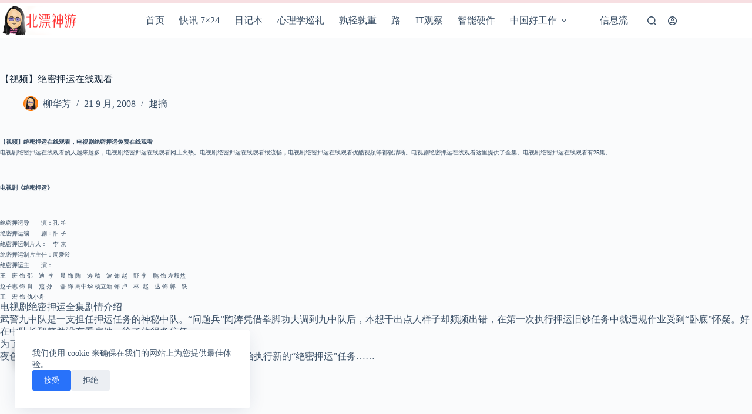

--- FILE ---
content_type: text/html; charset=UTF-8
request_url: https://liuhuafang.com/t/174
body_size: 35071
content:
<!doctype html><html lang="zh-Hans"><head><meta charset="UTF-8"><meta name="viewport" content="width=device-width, initial-scale=1, maximum-scale=5, viewport-fit=cover"><link rel="profile" href="https://gmpg.org/xfn/11"><title>【视频】绝密押运在线观看 &#8211; 柳华芳思想沙龙-北漂神游</title><meta name='robots' content='max-image-preview:large' /><link rel="alternate" title="oEmbed (JSON)" type="application/json+oembed" href="https://liuhuafang.com/wp-json/oembed/1.0/embed?url=https%3A%2F%2Fliuhuafang.com%2Ft%2F174" /><link rel="alternate" title="oEmbed (XML)" type="text/xml+oembed" href="https://liuhuafang.com/wp-json/oembed/1.0/embed?url=https%3A%2F%2Fliuhuafang.com%2Ft%2F174&#038;format=xml" /><style id='wp-img-auto-sizes-contain-inline-css'>img:is([sizes=auto i],[sizes^="auto," i]){contain-intrinsic-size:3000px 1500px}</style><link rel='stylesheet' id='blocksy-dynamic-global-css' href='https://liuhuafang.com/files/blocksy/css/global.css?ver=38886' media='all' /><style id='wp-block-library-inline-css'>:root{--wp-block-synced-color:#7a00df;--wp-block-synced-color--rgb:122,0,223;--wp-bound-block-color:var(--wp-block-synced-color);--wp-editor-canvas-background:#ddd;--wp-admin-theme-color:#007cba;--wp-admin-theme-color--rgb:0,124,186;--wp-admin-theme-color-darker-10:#006ba1;--wp-admin-theme-color-darker-10--rgb:0,107,160.5;--wp-admin-theme-color-darker-20:#005a87;--wp-admin-theme-color-darker-20--rgb:0,90,135;--wp-admin-border-width-focus:2px}@media (min-resolution:192dpi){:root{--wp-admin-border-width-focus:1.5px}}.wp-element-button{cursor:pointer}:root .has-very-light-gray-background-color{background-color:#eee}:root .has-very-dark-gray-background-color{background-color:#313131}:root .has-very-light-gray-color{color:#eee}:root .has-very-dark-gray-color{color:#313131}:root .has-vivid-green-cyan-to-vivid-cyan-blue-gradient-background{background:linear-gradient(135deg,#00d084,#0693e3)}:root .has-purple-crush-gradient-background{background:linear-gradient(135deg,#34e2e4,#4721fb 50%,#ab1dfe)}:root .has-hazy-dawn-gradient-background{background:linear-gradient(135deg,#faaca8,#dad0ec)}:root .has-subdued-olive-gradient-background{background:linear-gradient(135deg,#fafae1,#67a671)}:root .has-atomic-cream-gradient-background{background:linear-gradient(135deg,#fdd79a,#004a59)}:root .has-nightshade-gradient-background{background:linear-gradient(135deg,#330968,#31cdcf)}:root .has-midnight-gradient-background{background:linear-gradient(135deg,#020381,#2874fc)}:root{--wp--preset--font-size--normal:16px;--wp--preset--font-size--huge:42px}.has-regular-font-size{font-size:1em}.has-larger-font-size{font-size:2.625em}.has-normal-font-size{font-size:var(--wp--preset--font-size--normal)}.has-huge-font-size{font-size:var(--wp--preset--font-size--huge)}.has-text-align-center{text-align:center}.has-text-align-left{text-align:left}.has-text-align-right{text-align:right}.has-fit-text{white-space:nowrap!important}#end-resizable-editor-section{display:none}.aligncenter{clear:both}.items-justified-left{justify-content:flex-start}.items-justified-center{justify-content:center}.items-justified-right{justify-content:flex-end}.items-justified-space-between{justify-content:space-between}.screen-reader-text{border:0;clip-path:inset(50%);height:1px;margin:-1px;overflow:hidden;padding:0;position:absolute;width:1px;word-wrap:normal!important}.screen-reader-text:focus{background-color:#ddd;clip-path:none;color:#444;display:block;font-size:1em;height:auto;left:5px;line-height:normal;padding:15px 23px 14px;text-decoration:none;top:5px;width:auto;z-index:100000}html :where(.has-border-color){border-style:solid}html :where([style*=border-top-color]){border-top-style:solid}html :where([style*=border-right-color]){border-right-style:solid}html :where([style*=border-bottom-color]){border-bottom-style:solid}html :where([style*=border-left-color]){border-left-style:solid}html :where([style*=border-width]){border-style:solid}html :where([style*=border-top-width]){border-top-style:solid}html :where([style*=border-right-width]){border-right-style:solid}html :where([style*=border-bottom-width]){border-bottom-style:solid}html :where([style*=border-left-width]){border-left-style:solid}html :where(img[class*=wp-image-]){height:auto;max-width:100%}:where(figure){margin:0 0 1em}html :where(.is-position-sticky){--wp-admin--admin-bar--position-offset:var(--wp-admin--admin-bar--height,0px)}@media screen and (max-width:600px){html :where(.is-position-sticky){--wp-admin--admin-bar--position-offset:0px}}</style><style id='wp-block-paragraph-inline-css'>.is-small-text{font-size:.875em}.is-regular-text{font-size:1em}.is-large-text{font-size:2.25em}.is-larger-text{font-size:3em}.has-drop-cap:not(:focus):first-letter {float:left;font-size:8.4em;font-style:normal;font-weight:100;line-height:.68;margin:.05em .1em 0 0;text-transform:uppercase}body.rtl .has-drop-cap:not(:focus):first-letter {float:none;margin-left:.1em}p.has-drop-cap.has-background{overflow:hidden}:root :where(p.has-background){padding:1.25em 2.375em}:where(p.has-text-color:not(.has-link-color)) a{color:inherit}p.has-text-align-left[style*="writing-mode:vertical-lr"],p.has-text-align-right[style*="writing-mode:vertical-rl"]{rotate:180deg}</style><style id='global-styles-inline-css'>:root{--wp--preset--aspect-ratio--square:1;--wp--preset--aspect-ratio--4-3:4/3;--wp--preset--aspect-ratio--3-4:3/4;--wp--preset--aspect-ratio--3-2:3/2;--wp--preset--aspect-ratio--2-3:2/3;--wp--preset--aspect-ratio--16-9:16/9;--wp--preset--aspect-ratio--9-16:9/16;--wp--preset--color--black:#000;--wp--preset--color--cyan-bluish-gray:#abb8c3;--wp--preset--color--white:#fff;--wp--preset--color--pale-pink:#f78da7;--wp--preset--color--vivid-red:#cf2e2e;--wp--preset--color--luminous-vivid-orange:#ff6900;--wp--preset--color--luminous-vivid-amber:#fcb900;--wp--preset--color--light-green-cyan:#7bdcb5;--wp--preset--color--vivid-green-cyan:#00d084;--wp--preset--color--pale-cyan-blue:#8ed1fc;--wp--preset--color--vivid-cyan-blue:#0693e3;--wp--preset--color--vivid-purple:#9b51e0;--wp--preset--color--palette-color-1:var(--theme-palette-color-1,#2872fa);--wp--preset--color--palette-color-2:var(--theme-palette-color-2,#1559ed);--wp--preset--color--palette-color-3:var(--theme-palette-color-3,#3a4f66);--wp--preset--color--palette-color-4:var(--theme-palette-color-4,#192a3d);--wp--preset--color--palette-color-5:var(--theme-palette-color-5,#e1e8ed);--wp--preset--color--palette-color-6:var(--theme-palette-color-6,#f2f5f7);--wp--preset--color--palette-color-7:var(--theme-palette-color-7,#fafbfc);--wp--preset--color--palette-color-8:var(--theme-palette-color-8,#fff);--wp--preset--gradient--vivid-cyan-blue-to-vivid-purple:linear-gradient(135deg,#0693e3 0%,#9b51e0 100%);--wp--preset--gradient--light-green-cyan-to-vivid-green-cyan:linear-gradient(135deg,#7adcb4 0%,#00d082 100%);--wp--preset--gradient--luminous-vivid-amber-to-luminous-vivid-orange:linear-gradient(135deg,#fcb900 0%,#ff6900 100%);--wp--preset--gradient--luminous-vivid-orange-to-vivid-red:linear-gradient(135deg,#ff6900 0%,#cf2e2e 100%);--wp--preset--gradient--very-light-gray-to-cyan-bluish-gray:linear-gradient(135deg,#eee 0%,#a9b8c3 100%);--wp--preset--gradient--cool-to-warm-spectrum:linear-gradient(135deg,#4aeadc 0%,#9778d1 20%,#cf2aba 40%,#ee2c82 60%,#fb6962 80%,#fef84c 100%);--wp--preset--gradient--blush-light-purple:linear-gradient(135deg,#ffceec 0%,#9896f0 100%);--wp--preset--gradient--blush-bordeaux:linear-gradient(135deg,#fecda5 0%,#fe2d2d 50%,#6b003e 100%);--wp--preset--gradient--luminous-dusk:linear-gradient(135deg,#ffcb70 0%,#c751c0 50%,#4158d0 100%);--wp--preset--gradient--pale-ocean:linear-gradient(135deg,#fff5cb 0%,#b6e3d4 50%,#33a7b5 100%);--wp--preset--gradient--electric-grass:linear-gradient(135deg,#caf880 0%,#71ce7e 100%);--wp--preset--gradient--midnight:linear-gradient(135deg,#020381 0%,#2874fc 100%);--wp--preset--gradient--juicy-peach:linear-gradient(to right,#ffecd2 0%,#fcb69f 100%);--wp--preset--gradient--young-passion:linear-gradient(to right,#ff8177 0%,#ff867a 0%,#ff8c7f 21%,#f99185 52%,#cf556c 78%,#b12a5b 100%);--wp--preset--gradient--true-sunset:linear-gradient(to right,#fa709a 0%,#fee140 100%);--wp--preset--gradient--morpheus-den:linear-gradient(to top,#30cfd0 0%,#330867 100%);--wp--preset--gradient--plum-plate:linear-gradient(135deg,#667eea 0%,#764ba2 100%);--wp--preset--gradient--aqua-splash:linear-gradient(15deg,#13547a 0%,#80d0c7 100%);--wp--preset--gradient--love-kiss:linear-gradient(to top,#ff0844 0%,#ffb199 100%);--wp--preset--gradient--new-retrowave:linear-gradient(to top,#3b41c5 0%,#a981bb 49%,#ffc8a9 100%);--wp--preset--gradient--plum-bath:linear-gradient(to top,#cc208e 0%,#6713d2 100%);--wp--preset--gradient--high-flight:linear-gradient(to right,#0acffe 0%,#495aff 100%);--wp--preset--gradient--teen-party:linear-gradient(-225deg,#ff057c 0%,#8d0b93 50%,#321575 100%);--wp--preset--gradient--fabled-sunset:linear-gradient(-225deg,#231557 0%,#44107a 29%,#ff1361 67%,#fff800 100%);--wp--preset--gradient--arielle-smile:radial-gradient(circle 248px at center,#16d9e3 0%,#30c7ec 47%,#46aef7 100%);--wp--preset--gradient--itmeo-branding:linear-gradient(180deg,#2af598 0%,#009efd 100%);--wp--preset--gradient--deep-blue:linear-gradient(to right,#6a11cb 0%,#2575fc 100%);--wp--preset--gradient--strong-bliss:linear-gradient(to right,#f78ca0 0%,#f9748f 19%,#fd868c 60%,#fe9a8b 100%);--wp--preset--gradient--sweet-period:linear-gradient(to top,#3f51b1 0%,#5a55ae 13%,#7b5fac 25%,#8f6aae 38%,#a86aa4 50%,#cc6b8e 62%,#f18271 75%,#f3a469 87%,#f7c978 100%);--wp--preset--gradient--purple-division:linear-gradient(to top,#7028e4 0%,#e5b2ca 100%);--wp--preset--gradient--cold-evening:linear-gradient(to top,#0c3483 0%,#a2b6df 100%,#6b8cce 100%,#a2b6df 100%);--wp--preset--gradient--mountain-rock:linear-gradient(to right,#868f96 0%,#596164 100%);--wp--preset--gradient--desert-hump:linear-gradient(to top,#c79081 0%,#dfa579 100%);--wp--preset--gradient--ethernal-constance:linear-gradient(to top,#09203f 0%,#537895 100%);--wp--preset--gradient--happy-memories:linear-gradient(-60deg,#ff5858 0%,#f09819 100%);--wp--preset--gradient--grown-early:linear-gradient(to top,#0ba360 0%,#3cba92 100%);--wp--preset--gradient--morning-salad:linear-gradient(-225deg,#b7f8db 0%,#50a7c2 100%);--wp--preset--gradient--night-call:linear-gradient(-225deg,#ac32e4 0%,#7918f2 48%,#4801ff 100%);--wp--preset--gradient--mind-crawl:linear-gradient(-225deg,#473b7b 0%,#3584a7 51%,#30d2be 100%);--wp--preset--gradient--angel-care:linear-gradient(-225deg,#ffe29f 0%,#ffa99f 48%,#ff719a 100%);--wp--preset--gradient--juicy-cake:linear-gradient(to top,#e14fad 0%,#f9d423 100%);--wp--preset--gradient--rich-metal:linear-gradient(to right,#d7d2cc 0%,#304352 100%);--wp--preset--gradient--mole-hall:linear-gradient(-20deg,#616161 0%,#9bc5c3 100%);--wp--preset--gradient--cloudy-knoxville:linear-gradient(120deg,#fdfbfb 0%,#ebedee 100%);--wp--preset--gradient--soft-grass:linear-gradient(to top,#c1dfc4 0%,#deecdd 100%);--wp--preset--gradient--saint-petersburg:linear-gradient(135deg,#f5f7fa 0%,#c3cfe2 100%);--wp--preset--gradient--everlasting-sky:linear-gradient(135deg,#fdfcfb 0%,#e2d1c3 100%);--wp--preset--gradient--kind-steel:linear-gradient(-20deg,#e9defa 0%,#fbfcdb 100%);--wp--preset--gradient--over-sun:linear-gradient(60deg,#abecd6 0%,#fbed96 100%);--wp--preset--gradient--premium-white:linear-gradient(to top,#d5d4d0 0%,#d5d4d0 1%,#eeeeec 31%,#efeeec 75%,#e9e9e7 100%);--wp--preset--gradient--clean-mirror:linear-gradient(45deg,#93a5cf 0%,#e4efe9 100%);--wp--preset--gradient--wild-apple:linear-gradient(to top,#d299c2 0%,#fef9d7 100%);--wp--preset--gradient--snow-again:linear-gradient(to top,#e6e9f0 0%,#eef1f5 100%);--wp--preset--gradient--confident-cloud:linear-gradient(to top,#dad4ec 0%,#dad4ec 1%,#f3e7e9 100%);--wp--preset--gradient--glass-water:linear-gradient(to top,#dfe9f3 0%,#fff 100%);--wp--preset--gradient--perfect-white:linear-gradient(-225deg,#e3fdf5 0%,#ffe6fa 100%);--wp--preset--font-size--small:13px;--wp--preset--font-size--medium:20px;--wp--preset--font-size--large:clamp(22px,1.375rem + ((1vw - 3.2px)*0.625),30px);--wp--preset--font-size--x-large:clamp(30px,1.875rem + ((1vw - 3.2px)*1.563),50px);--wp--preset--font-size--xx-large:clamp(45px,2.813rem + ((1vw - 3.2px)*2.734),80px);--wp--preset--spacing--20:.44rem;--wp--preset--spacing--30:.67rem;--wp--preset--spacing--40:1rem;--wp--preset--spacing--50:1.5rem;--wp--preset--spacing--60:2.25rem;--wp--preset--spacing--70:3.38rem;--wp--preset--spacing--80:5.06rem;--wp--preset--shadow--natural:6px 6px 9px rgba(0,0,0,.2);--wp--preset--shadow--deep:12px 12px 50px rgba(0,0,0,.4);--wp--preset--shadow--sharp:6px 6px 0px rgba(0,0,0,.2);--wp--preset--shadow--outlined:6px 6px 0px -3px #fff,6px 6px #000;--wp--preset--shadow--crisp:6px 6px 0px #000}:root{--wp--style--global--content-size:var(--theme-block-max-width);--wp--style--global--wide-size:var(--theme-block-wide-max-width)}:where(body){margin:0}.wp-site-blocks>.alignleft{float:left;margin-right:2em}.wp-site-blocks>.alignright{float:right;margin-left:2em}.wp-site-blocks>.aligncenter{justify-content:center;margin-left:auto;margin-right:auto}:where(.wp-site-blocks)>*{margin-block-start:var(--theme-content-spacing);margin-block-end:0}:where(.wp-site-blocks)>:first-child{margin-block-start:0}:where(.wp-site-blocks)>:last-child{margin-block-end:0}:root{--wp--style--block-gap:var(--theme-content-spacing)}:root :where(.is-layout-flow)>:first-child{margin-block-start:0}:root :where(.is-layout-flow)>:last-child{margin-block-end:0}:root :where(.is-layout-flow)>*{margin-block-start:var(--theme-content-spacing);margin-block-end:0}:root :where(.is-layout-constrained)>:first-child{margin-block-start:0}:root :where(.is-layout-constrained)>:last-child{margin-block-end:0}:root :where(.is-layout-constrained)>*{margin-block-start:var(--theme-content-spacing);margin-block-end:0}:root :where(.is-layout-flex){gap:var(--theme-content-spacing)}:root :where(.is-layout-grid){gap:var(--theme-content-spacing)}.is-layout-flow>.alignleft{float:left;margin-inline-start:0;margin-inline-end:2em}.is-layout-flow>.alignright{float:right;margin-inline-start:2em;margin-inline-end:0}.is-layout-flow>.aligncenter{margin-left:auto !important;margin-right:auto !important}.is-layout-constrained>.alignleft{float:left;margin-inline-start:0;margin-inline-end:2em}.is-layout-constrained>.alignright{float:right;margin-inline-start:2em;margin-inline-end:0}.is-layout-constrained>.aligncenter{margin-left:auto !important;margin-right:auto !important}.is-layout-constrained>:where(:not(.alignleft):not(.alignright):not(.alignfull)){max-width:var(--wp--style--global--content-size);margin-left:auto !important;margin-right:auto !important}.is-layout-constrained>.alignwide{max-width:var(--wp--style--global--wide-size)}body .is-layout-flex{display:flex}.is-layout-flex{flex-wrap:wrap;align-items:center}.is-layout-flex>:is(*,div){margin:0}body .is-layout-grid{display:grid}.is-layout-grid>:is(*,div){margin:0}body{padding-top:0;padding-right:0;padding-bottom:0;padding-left:0}:root :where(.wp-element-button,.wp-block-button__link){font-style:inherit;font-weight:inherit;letter-spacing:inherit;text-transform:inherit}.has-black-color{color:var(--wp--preset--color--black) !important}.has-cyan-bluish-gray-color{color:var(--wp--preset--color--cyan-bluish-gray) !important}.has-white-color{color:var(--wp--preset--color--white) !important}.has-pale-pink-color{color:var(--wp--preset--color--pale-pink) !important}.has-vivid-red-color{color:var(--wp--preset--color--vivid-red) !important}.has-luminous-vivid-orange-color{color:var(--wp--preset--color--luminous-vivid-orange) !important}.has-luminous-vivid-amber-color{color:var(--wp--preset--color--luminous-vivid-amber) !important}.has-light-green-cyan-color{color:var(--wp--preset--color--light-green-cyan) !important}.has-vivid-green-cyan-color{color:var(--wp--preset--color--vivid-green-cyan) !important}.has-pale-cyan-blue-color{color:var(--wp--preset--color--pale-cyan-blue) !important}.has-vivid-cyan-blue-color{color:var(--wp--preset--color--vivid-cyan-blue) !important}.has-vivid-purple-color{color:var(--wp--preset--color--vivid-purple) !important}.has-palette-color-1-color{color:var(--wp--preset--color--palette-color-1) !important}.has-palette-color-2-color{color:var(--wp--preset--color--palette-color-2) !important}.has-palette-color-3-color{color:var(--wp--preset--color--palette-color-3) !important}.has-palette-color-4-color{color:var(--wp--preset--color--palette-color-4) !important}.has-palette-color-5-color{color:var(--wp--preset--color--palette-color-5) !important}.has-palette-color-6-color{color:var(--wp--preset--color--palette-color-6) !important}.has-palette-color-7-color{color:var(--wp--preset--color--palette-color-7) !important}.has-palette-color-8-color{color:var(--wp--preset--color--palette-color-8) !important}.has-black-background-color{background-color:var(--wp--preset--color--black) !important}.has-cyan-bluish-gray-background-color{background-color:var(--wp--preset--color--cyan-bluish-gray) !important}.has-white-background-color{background-color:var(--wp--preset--color--white) !important}.has-pale-pink-background-color{background-color:var(--wp--preset--color--pale-pink) !important}.has-vivid-red-background-color{background-color:var(--wp--preset--color--vivid-red) !important}.has-luminous-vivid-orange-background-color{background-color:var(--wp--preset--color--luminous-vivid-orange) !important}.has-luminous-vivid-amber-background-color{background-color:var(--wp--preset--color--luminous-vivid-amber) !important}.has-light-green-cyan-background-color{background-color:var(--wp--preset--color--light-green-cyan) !important}.has-vivid-green-cyan-background-color{background-color:var(--wp--preset--color--vivid-green-cyan) !important}.has-pale-cyan-blue-background-color{background-color:var(--wp--preset--color--pale-cyan-blue) !important}.has-vivid-cyan-blue-background-color{background-color:var(--wp--preset--color--vivid-cyan-blue) !important}.has-vivid-purple-background-color{background-color:var(--wp--preset--color--vivid-purple) !important}.has-palette-color-1-background-color{background-color:var(--wp--preset--color--palette-color-1) !important}.has-palette-color-2-background-color{background-color:var(--wp--preset--color--palette-color-2) !important}.has-palette-color-3-background-color{background-color:var(--wp--preset--color--palette-color-3) !important}.has-palette-color-4-background-color{background-color:var(--wp--preset--color--palette-color-4) !important}.has-palette-color-5-background-color{background-color:var(--wp--preset--color--palette-color-5) !important}.has-palette-color-6-background-color{background-color:var(--wp--preset--color--palette-color-6) !important}.has-palette-color-7-background-color{background-color:var(--wp--preset--color--palette-color-7) !important}.has-palette-color-8-background-color{background-color:var(--wp--preset--color--palette-color-8) !important}.has-black-border-color{border-color:var(--wp--preset--color--black) !important}.has-cyan-bluish-gray-border-color{border-color:var(--wp--preset--color--cyan-bluish-gray) !important}.has-white-border-color{border-color:var(--wp--preset--color--white) !important}.has-pale-pink-border-color{border-color:var(--wp--preset--color--pale-pink) !important}.has-vivid-red-border-color{border-color:var(--wp--preset--color--vivid-red) !important}.has-luminous-vivid-orange-border-color{border-color:var(--wp--preset--color--luminous-vivid-orange) !important}.has-luminous-vivid-amber-border-color{border-color:var(--wp--preset--color--luminous-vivid-amber) !important}.has-light-green-cyan-border-color{border-color:var(--wp--preset--color--light-green-cyan) !important}.has-vivid-green-cyan-border-color{border-color:var(--wp--preset--color--vivid-green-cyan) !important}.has-pale-cyan-blue-border-color{border-color:var(--wp--preset--color--pale-cyan-blue) !important}.has-vivid-cyan-blue-border-color{border-color:var(--wp--preset--color--vivid-cyan-blue) !important}.has-vivid-purple-border-color{border-color:var(--wp--preset--color--vivid-purple) !important}.has-palette-color-1-border-color{border-color:var(--wp--preset--color--palette-color-1) !important}.has-palette-color-2-border-color{border-color:var(--wp--preset--color--palette-color-2) !important}.has-palette-color-3-border-color{border-color:var(--wp--preset--color--palette-color-3) !important}.has-palette-color-4-border-color{border-color:var(--wp--preset--color--palette-color-4) !important}.has-palette-color-5-border-color{border-color:var(--wp--preset--color--palette-color-5) !important}.has-palette-color-6-border-color{border-color:var(--wp--preset--color--palette-color-6) !important}.has-palette-color-7-border-color{border-color:var(--wp--preset--color--palette-color-7) !important}.has-palette-color-8-border-color{border-color:var(--wp--preset--color--palette-color-8) !important}.has-vivid-cyan-blue-to-vivid-purple-gradient-background{background:var(--wp--preset--gradient--vivid-cyan-blue-to-vivid-purple) !important}.has-light-green-cyan-to-vivid-green-cyan-gradient-background{background:var(--wp--preset--gradient--light-green-cyan-to-vivid-green-cyan) !important}.has-luminous-vivid-amber-to-luminous-vivid-orange-gradient-background{background:var(--wp--preset--gradient--luminous-vivid-amber-to-luminous-vivid-orange) !important}.has-luminous-vivid-orange-to-vivid-red-gradient-background{background:var(--wp--preset--gradient--luminous-vivid-orange-to-vivid-red) !important}.has-very-light-gray-to-cyan-bluish-gray-gradient-background{background:var(--wp--preset--gradient--very-light-gray-to-cyan-bluish-gray) !important}.has-cool-to-warm-spectrum-gradient-background{background:var(--wp--preset--gradient--cool-to-warm-spectrum) !important}.has-blush-light-purple-gradient-background{background:var(--wp--preset--gradient--blush-light-purple) !important}.has-blush-bordeaux-gradient-background{background:var(--wp--preset--gradient--blush-bordeaux) !important}.has-luminous-dusk-gradient-background{background:var(--wp--preset--gradient--luminous-dusk) !important}.has-pale-ocean-gradient-background{background:var(--wp--preset--gradient--pale-ocean) !important}.has-electric-grass-gradient-background{background:var(--wp--preset--gradient--electric-grass) !important}.has-midnight-gradient-background{background:var(--wp--preset--gradient--midnight) !important}.has-juicy-peach-gradient-background{background:var(--wp--preset--gradient--juicy-peach) !important}.has-young-passion-gradient-background{background:var(--wp--preset--gradient--young-passion) !important}.has-true-sunset-gradient-background{background:var(--wp--preset--gradient--true-sunset) !important}.has-morpheus-den-gradient-background{background:var(--wp--preset--gradient--morpheus-den) !important}.has-plum-plate-gradient-background{background:var(--wp--preset--gradient--plum-plate) !important}.has-aqua-splash-gradient-background{background:var(--wp--preset--gradient--aqua-splash) !important}.has-love-kiss-gradient-background{background:var(--wp--preset--gradient--love-kiss) !important}.has-new-retrowave-gradient-background{background:var(--wp--preset--gradient--new-retrowave) !important}.has-plum-bath-gradient-background{background:var(--wp--preset--gradient--plum-bath) !important}.has-high-flight-gradient-background{background:var(--wp--preset--gradient--high-flight) !important}.has-teen-party-gradient-background{background:var(--wp--preset--gradient--teen-party) !important}.has-fabled-sunset-gradient-background{background:var(--wp--preset--gradient--fabled-sunset) !important}.has-arielle-smile-gradient-background{background:var(--wp--preset--gradient--arielle-smile) !important}.has-itmeo-branding-gradient-background{background:var(--wp--preset--gradient--itmeo-branding) !important}.has-deep-blue-gradient-background{background:var(--wp--preset--gradient--deep-blue) !important}.has-strong-bliss-gradient-background{background:var(--wp--preset--gradient--strong-bliss) !important}.has-sweet-period-gradient-background{background:var(--wp--preset--gradient--sweet-period) !important}.has-purple-division-gradient-background{background:var(--wp--preset--gradient--purple-division) !important}.has-cold-evening-gradient-background{background:var(--wp--preset--gradient--cold-evening) !important}.has-mountain-rock-gradient-background{background:var(--wp--preset--gradient--mountain-rock) !important}.has-desert-hump-gradient-background{background:var(--wp--preset--gradient--desert-hump) !important}.has-ethernal-constance-gradient-background{background:var(--wp--preset--gradient--ethernal-constance) !important}.has-happy-memories-gradient-background{background:var(--wp--preset--gradient--happy-memories) !important}.has-grown-early-gradient-background{background:var(--wp--preset--gradient--grown-early) !important}.has-morning-salad-gradient-background{background:var(--wp--preset--gradient--morning-salad) !important}.has-night-call-gradient-background{background:var(--wp--preset--gradient--night-call) !important}.has-mind-crawl-gradient-background{background:var(--wp--preset--gradient--mind-crawl) !important}.has-angel-care-gradient-background{background:var(--wp--preset--gradient--angel-care) !important}.has-juicy-cake-gradient-background{background:var(--wp--preset--gradient--juicy-cake) !important}.has-rich-metal-gradient-background{background:var(--wp--preset--gradient--rich-metal) !important}.has-mole-hall-gradient-background{background:var(--wp--preset--gradient--mole-hall) !important}.has-cloudy-knoxville-gradient-background{background:var(--wp--preset--gradient--cloudy-knoxville) !important}.has-soft-grass-gradient-background{background:var(--wp--preset--gradient--soft-grass) !important}.has-saint-petersburg-gradient-background{background:var(--wp--preset--gradient--saint-petersburg) !important}.has-everlasting-sky-gradient-background{background:var(--wp--preset--gradient--everlasting-sky) !important}.has-kind-steel-gradient-background{background:var(--wp--preset--gradient--kind-steel) !important}.has-over-sun-gradient-background{background:var(--wp--preset--gradient--over-sun) !important}.has-premium-white-gradient-background{background:var(--wp--preset--gradient--premium-white) !important}.has-clean-mirror-gradient-background{background:var(--wp--preset--gradient--clean-mirror) !important}.has-wild-apple-gradient-background{background:var(--wp--preset--gradient--wild-apple) !important}.has-snow-again-gradient-background{background:var(--wp--preset--gradient--snow-again) !important}.has-confident-cloud-gradient-background{background:var(--wp--preset--gradient--confident-cloud) !important}.has-glass-water-gradient-background{background:var(--wp--preset--gradient--glass-water) !important}.has-perfect-white-gradient-background{background:var(--wp--preset--gradient--perfect-white) !important}.has-small-font-size{font-size:var(--wp--preset--font-size--small) !important}.has-medium-font-size{font-size:var(--wp--preset--font-size--medium) !important}.has-large-font-size{font-size:var(--wp--preset--font-size--large) !important}.has-x-large-font-size{font-size:var(--wp--preset--font-size--x-large) !important}.has-xx-large-font-size{font-size:var(--wp--preset--font-size--xx-large) !important}</style><link rel='stylesheet' id='bp-mentions-css-css' href='https://liuhuafang.com/wp-content/plugins/buddypress/bp-activity/css/mentions.min.css?ver=14.4.0' media='all' /><link rel='stylesheet' id='wechat-share-style-css' href='https://liuhuafang.com/wp-content/cache/autoptimize/1/css/autoptimize_single_a2f15f7ff4d0818ad567ef4c78d5b401.css?ver=6.9' media='all' /><link rel='stylesheet' id='ct-main-styles-css' href='https://liuhuafang.com/wp-content/themes/blocksy/static/bundle/main.min.css?ver=2.1.20' media='all' /><link rel='stylesheet' id='ct-page-title-styles-css' href='https://liuhuafang.com/wp-content/themes/blocksy/static/bundle/page-title.min.css?ver=2.1.20' media='all' /><link rel='stylesheet' id='ct-comments-styles-css' href='https://liuhuafang.com/wp-content/themes/blocksy/static/bundle/comments.min.css?ver=2.1.20' media='all' /><link rel='stylesheet' id='ct-buddypress-styles-css' href='https://liuhuafang.com/wp-content/themes/blocksy/static/bundle/buddypress.min.css?ver=2.1.20' media='all' /><link rel='stylesheet' id='wpdiscuz-frontend-css-css' href='https://liuhuafang.com/wp-content/cache/autoptimize/1/css/autoptimize_single_d5bb3e36ef57ed7d1071d48d3f8ca488.css?ver=7.6.42' media='all' /><style id='wpdiscuz-frontend-css-inline-css'>#wpdcom .wpd-blog-administrator .wpd-comment-label{color:#fff;background-color:#00b38f;border:none}#wpdcom .wpd-blog-administrator .wpd-comment-author,#wpdcom .wpd-blog-administrator .wpd-comment-author a{color:#00b38f}#wpdcom.wpd-layout-1 .wpd-comment .wpd-blog-administrator .wpd-avatar img{border-color:#00b38f}#wpdcom.wpd-layout-2 .wpd-comment.wpd-reply .wpd-comment-wrap.wpd-blog-administrator{border-left:3px solid #00b38f}#wpdcom.wpd-layout-2 .wpd-comment .wpd-blog-administrator .wpd-avatar img{border-bottom-color:#00b38f}#wpdcom.wpd-layout-3 .wpd-blog-administrator .wpd-comment-subheader{border-top:1px dashed #00b38f}#wpdcom.wpd-layout-3 .wpd-reply .wpd-blog-administrator .wpd-comment-right{border-left:1px solid #00b38f}#wpdcom .wpd-blog-editor .wpd-comment-label{color:#fff;background-color:#c9005e;border:none}#wpdcom .wpd-blog-editor .wpd-comment-author,#wpdcom .wpd-blog-editor .wpd-comment-author a{color:#c9005e}#wpdcom.wpd-layout-1 .wpd-comment .wpd-blog-editor .wpd-avatar img{border-color:#c9005e}#wpdcom.wpd-layout-2 .wpd-comment.wpd-reply .wpd-comment-wrap.wpd-blog-editor{border-left:3px solid #c9005e}#wpdcom.wpd-layout-2 .wpd-comment .wpd-blog-editor .wpd-avatar img{border-bottom-color:#c9005e}#wpdcom.wpd-layout-3 .wpd-blog-editor .wpd-comment-subheader{border-top:1px dashed #c9005e}#wpdcom.wpd-layout-3 .wpd-reply .wpd-blog-editor .wpd-comment-right{border-left:1px solid #c9005e}#wpdcom .wpd-blog-author .wpd-comment-label{color:#fff;background-color:#0a00ce;border:none}#wpdcom .wpd-blog-author .wpd-comment-author,#wpdcom .wpd-blog-author .wpd-comment-author a{color:#0a00ce}#wpdcom.wpd-layout-1 .wpd-comment .wpd-blog-author .wpd-avatar img{border-color:#0a00ce}#wpdcom.wpd-layout-2 .wpd-comment .wpd-blog-author .wpd-avatar img{border-bottom-color:#0a00ce}#wpdcom.wpd-layout-3 .wpd-blog-author .wpd-comment-subheader{border-top:1px dashed #0a00ce}#wpdcom.wpd-layout-3 .wpd-reply .wpd-blog-author .wpd-comment-right{border-left:1px solid #0a00ce}#wpdcom .wpd-blog-contributor .wpd-comment-label{color:#fff;background-color:#00b38f;border:none}#wpdcom .wpd-blog-contributor .wpd-comment-author,#wpdcom .wpd-blog-contributor .wpd-comment-author a{color:#00b38f}#wpdcom.wpd-layout-1 .wpd-comment .wpd-blog-contributor .wpd-avatar img{border-color:#00b38f}#wpdcom.wpd-layout-2 .wpd-comment .wpd-blog-contributor .wpd-avatar img{border-bottom-color:#00b38f}#wpdcom.wpd-layout-3 .wpd-blog-contributor .wpd-comment-subheader{border-top:1px dashed #00b38f}#wpdcom.wpd-layout-3 .wpd-reply .wpd-blog-contributor .wpd-comment-right{border-left:1px solid #00b38f}#wpdcom .wpd-blog-subscriber .wpd-comment-label{color:#fff;background-color:#00b38f;border:none}#wpdcom .wpd-blog-subscriber .wpd-comment-author,#wpdcom .wpd-blog-subscriber .wpd-comment-author a{color:#00b38f}#wpdcom.wpd-layout-2 .wpd-comment .wpd-blog-subscriber .wpd-avatar img{border-bottom-color:#00b38f}#wpdcom.wpd-layout-3 .wpd-blog-subscriber .wpd-comment-subheader{border-top:1px dashed #00b38f}#wpdcom .wpd-blog-premium_subscriber .wpd-comment-label{color:#fff;background-color:#00b38f;border:none}#wpdcom .wpd-blog-premium_subscriber .wpd-comment-author,#wpdcom .wpd-blog-premium_subscriber .wpd-comment-author a{color:#00b38f}#wpdcom.wpd-layout-1 .wpd-comment .wpd-blog-premium_subscriber .wpd-avatar img{border-color:#00b38f}#wpdcom.wpd-layout-2 .wpd-comment .wpd-blog-premium_subscriber .wpd-avatar img{border-bottom-color:#00b38f}#wpdcom.wpd-layout-3 .wpd-blog-premium_subscriber .wpd-comment-subheader{border-top:1px dashed #00b38f}#wpdcom.wpd-layout-3 .wpd-reply .wpd-blog-premium_subscriber .wpd-comment-right{border-left:1px solid #00b38f}#wpdcom .wpd-blog-customer .wpd-comment-label{color:#fff;background-color:#00b38f;border:none}#wpdcom .wpd-blog-customer .wpd-comment-author,#wpdcom .wpd-blog-customer .wpd-comment-author a{color:#00b38f}#wpdcom.wpd-layout-1 .wpd-comment .wpd-blog-customer .wpd-avatar img{border-color:#00b38f}#wpdcom.wpd-layout-2 .wpd-comment .wpd-blog-customer .wpd-avatar img{border-bottom-color:#00b38f}#wpdcom.wpd-layout-3 .wpd-blog-customer .wpd-comment-subheader{border-top:1px dashed #00b38f}#wpdcom.wpd-layout-3 .wpd-reply .wpd-blog-customer .wpd-comment-right{border-left:1px solid #00b38f}#wpdcom .wpd-blog-shop_manager .wpd-comment-label{color:#fff;background-color:#00b38f;border:none}#wpdcom .wpd-blog-shop_manager .wpd-comment-author,#wpdcom .wpd-blog-shop_manager .wpd-comment-author a{color:#00b38f}#wpdcom.wpd-layout-1 .wpd-comment .wpd-blog-shop_manager .wpd-avatar img{border-color:#00b38f}#wpdcom.wpd-layout-2 .wpd-comment .wpd-blog-shop_manager .wpd-avatar img{border-bottom-color:#00b38f}#wpdcom.wpd-layout-3 .wpd-blog-shop_manager .wpd-comment-subheader{border-top:1px dashed #00b38f}#wpdcom.wpd-layout-3 .wpd-reply .wpd-blog-shop_manager .wpd-comment-right{border-left:1px solid #00b38f}#wpdcom .wpd-blog-bbp_keymaster .wpd-comment-label{color:#fff;background-color:#00b38f;border:none}#wpdcom .wpd-blog-bbp_keymaster .wpd-comment-author,#wpdcom .wpd-blog-bbp_keymaster .wpd-comment-author a{color:#00b38f}#wpdcom.wpd-layout-1 .wpd-comment .wpd-blog-bbp_keymaster .wpd-avatar img{border-color:#00b38f}#wpdcom.wpd-layout-2 .wpd-comment .wpd-blog-bbp_keymaster .wpd-avatar img{border-bottom-color:#00b38f}#wpdcom.wpd-layout-3 .wpd-blog-bbp_keymaster .wpd-comment-subheader{border-top:1px dashed #00b38f}#wpdcom.wpd-layout-3 .wpd-reply .wpd-blog-bbp_keymaster .wpd-comment-right{border-left:1px solid #00b38f}#wpdcom .wpd-blog-bbp_spectator .wpd-comment-label{color:#fff;background-color:#00b38f;border:none}#wpdcom .wpd-blog-bbp_spectator .wpd-comment-author,#wpdcom .wpd-blog-bbp_spectator .wpd-comment-author a{color:#00b38f}#wpdcom.wpd-layout-1 .wpd-comment .wpd-blog-bbp_spectator .wpd-avatar img{border-color:#00b38f}#wpdcom.wpd-layout-2 .wpd-comment .wpd-blog-bbp_spectator .wpd-avatar img{border-bottom-color:#00b38f}#wpdcom.wpd-layout-3 .wpd-blog-bbp_spectator .wpd-comment-subheader{border-top:1px dashed #00b38f}#wpdcom.wpd-layout-3 .wpd-reply .wpd-blog-bbp_spectator .wpd-comment-right{border-left:1px solid #00b38f}#wpdcom .wpd-blog-bbp_blocked .wpd-comment-label{color:#fff;background-color:#00b38f;border:none}#wpdcom .wpd-blog-bbp_blocked .wpd-comment-author,#wpdcom .wpd-blog-bbp_blocked .wpd-comment-author a{color:#00b38f}#wpdcom.wpd-layout-1 .wpd-comment .wpd-blog-bbp_blocked .wpd-avatar img{border-color:#00b38f}#wpdcom.wpd-layout-2 .wpd-comment .wpd-blog-bbp_blocked .wpd-avatar img{border-bottom-color:#00b38f}#wpdcom.wpd-layout-3 .wpd-blog-bbp_blocked .wpd-comment-subheader{border-top:1px dashed #00b38f}#wpdcom.wpd-layout-3 .wpd-reply .wpd-blog-bbp_blocked .wpd-comment-right{border-left:1px solid #00b38f}#wpdcom .wpd-blog-bbp_moderator .wpd-comment-label{color:#fff;background-color:#00b38f;border:none}#wpdcom .wpd-blog-bbp_moderator .wpd-comment-author,#wpdcom .wpd-blog-bbp_moderator .wpd-comment-author a{color:#00b38f}#wpdcom.wpd-layout-1 .wpd-comment .wpd-blog-bbp_moderator .wpd-avatar img{border-color:#00b38f}#wpdcom.wpd-layout-2 .wpd-comment .wpd-blog-bbp_moderator .wpd-avatar img{border-bottom-color:#00b38f}#wpdcom.wpd-layout-3 .wpd-blog-bbp_moderator .wpd-comment-subheader{border-top:1px dashed #00b38f}#wpdcom.wpd-layout-3 .wpd-reply .wpd-blog-bbp_moderator .wpd-comment-right{border-left:1px solid #00b38f}#wpdcom .wpd-blog-bbp_participant .wpd-comment-label{color:#fff;background-color:#00b38f;border:none}#wpdcom .wpd-blog-bbp_participant .wpd-comment-author,#wpdcom .wpd-blog-bbp_participant .wpd-comment-author a{color:#00b38f}#wpdcom.wpd-layout-1 .wpd-comment .wpd-blog-bbp_participant .wpd-avatar img{border-color:#00b38f}#wpdcom.wpd-layout-2 .wpd-comment .wpd-blog-bbp_participant .wpd-avatar img{border-bottom-color:#00b38f}#wpdcom.wpd-layout-3 .wpd-blog-bbp_participant .wpd-comment-subheader{border-top:1px dashed #00b38f}#wpdcom.wpd-layout-3 .wpd-reply .wpd-blog-bbp_participant .wpd-comment-right{border-left:1px solid #00b38f}#wpdcom .wpd-blog-employer .wpd-comment-label{color:#fff;background-color:#00b38f;border:none}#wpdcom .wpd-blog-employer .wpd-comment-author,#wpdcom .wpd-blog-employer .wpd-comment-author a{color:#00b38f}#wpdcom.wpd-layout-1 .wpd-comment .wpd-blog-employer .wpd-avatar img{border-color:#00b38f}#wpdcom.wpd-layout-2 .wpd-comment .wpd-blog-employer .wpd-avatar img{border-bottom-color:#00b38f}#wpdcom.wpd-layout-3 .wpd-blog-employer .wpd-comment-subheader{border-top:1px dashed #00b38f}#wpdcom.wpd-layout-3 .wpd-reply .wpd-blog-employer .wpd-comment-right{border-left:1px solid #00b38f}#wpdcom .wpd-blog-post_author .wpd-comment-label{color:#fff;background-color:#00b38f;border:none}#wpdcom .wpd-blog-post_author .wpd-comment-author,#wpdcom .wpd-blog-post_author .wpd-comment-author a{color:#00b38f}#wpdcom .wpd-blog-post_author .wpd-avatar img{border-color:#00b38f}#wpdcom.wpd-layout-1 .wpd-comment .wpd-blog-post_author .wpd-avatar img{border-color:#00b38f}#wpdcom.wpd-layout-2 .wpd-comment.wpd-reply .wpd-comment-wrap.wpd-blog-post_author{border-left:3px solid #00b38f}#wpdcom.wpd-layout-2 .wpd-comment .wpd-blog-post_author .wpd-avatar img{border-bottom-color:#00b38f}#wpdcom.wpd-layout-3 .wpd-blog-post_author .wpd-comment-subheader{border-top:1px dashed #00b38f}#wpdcom.wpd-layout-3 .wpd-reply .wpd-blog-post_author .wpd-comment-right{border-left:1px solid #00b38f}#wpdcom .wpd-blog-guest .wpd-comment-label{color:#fff;background-color:#00b38f;border:none}#wpdcom .wpd-blog-guest .wpd-comment-author,#wpdcom .wpd-blog-guest .wpd-comment-author a{color:#00b38f}#wpdcom.wpd-layout-3 .wpd-blog-guest .wpd-comment-subheader{border-top:1px dashed #00b38f}#wpdcom .ql-editor>*{color:#777}#wpdcom .ql-toolbar{border:1px solid #ddd;border-top:none}#wpdcom .ql-container{border:1px solid #ddd;border-bottom:none}#wpdcom .wpd-form-row .wpdiscuz-item input[type=text],#wpdcom .wpd-form-row .wpdiscuz-item input[type=email],#wpdcom .wpd-form-row .wpdiscuz-item input[type=url],#wpdcom .wpd-form-row .wpdiscuz-item input[type=color],#wpdcom .wpd-form-row .wpdiscuz-item input[type=date],#wpdcom .wpd-form-row .wpdiscuz-item input[type=datetime],#wpdcom .wpd-form-row .wpdiscuz-item input[type=datetime-local],#wpdcom .wpd-form-row .wpdiscuz-item input[type=month],#wpdcom .wpd-form-row .wpdiscuz-item input[type=number],#wpdcom .wpd-form-row .wpdiscuz-item input[type=time],#wpdcom textarea,#wpdcom select{border:1px solid #ddd;color:#777}#wpdcom .wpd-form-row .wpdiscuz-item textarea{border:1px solid #ddd}#wpdcom .wpd-comment-text{color:#777}#wpdcom .wpd-thread-head .wpd-thread-info{border-bottom:2px solid #00b38f}#wpdcom .wpd-thread-head .wpd-thread-info.wpd-reviews-tab svg{fill:#00b38f}#wpdcom .wpd-thread-head .wpdiscuz-user-settings{border-bottom:2px solid #00b38f}#wpdcom .wpd-thread-head .wpdiscuz-user-settings:hover{color:#00b38f}#wpdcom .wpd-comment .wpd-follow-link:hover{color:#00b38f}#wpdcom .wpd-comment-status .wpd-sticky{color:#00b38f}#wpdcom .wpd-thread-filter .wpdf-active{color:#00b38f;border-bottom-color:#00b38f}#wpdcom .wpd-comment-info-bar{border:1px dashed #33c3a6;background:#e6f8f4}#wpdcom .wpd-comment-info-bar .wpd-current-view i{color:#00b38f}#wpdcom .wpd-filter-view-all:hover{background:#00b38f}#wpdcom .wpdiscuz-item .wpdiscuz-rating>label{color:#ddd}#wpdcom .wpdiscuz-item .wpdiscuz-rating>input~label:hover,#wpdcom .wpdiscuz-item .wpdiscuz-rating>input:not(:checked)~label:hover~label,#wpdcom .wpdiscuz-item .wpdiscuz-rating>input:not(:checked)~label:hover~label{color:#ffed85}#wpdcom .wpdiscuz-item .wpdiscuz-rating>input:checked~label:hover,#wpdcom .wpdiscuz-item .wpdiscuz-rating>input:checked~label:hover,#wpdcom .wpdiscuz-item .wpdiscuz-rating>label:hover~input:checked~label,#wpdcom .wpdiscuz-item .wpdiscuz-rating>input:checked+label:hover~label,#wpdcom .wpdiscuz-item .wpdiscuz-rating>input:checked~label:hover~label,.wpd-custom-field .wcf-active-star,#wpdcom .wpdiscuz-item .wpdiscuz-rating>input:checked~label{color:gold}#wpd-post-rating .wpd-rating-wrap .wpd-rating-stars svg .wpd-star{fill:#ddd}#wpd-post-rating .wpd-rating-wrap .wpd-rating-stars svg .wpd-active{fill:gold}#wpd-post-rating .wpd-rating-wrap .wpd-rate-starts svg .wpd-star{fill:#ddd}#wpd-post-rating .wpd-rating-wrap .wpd-rate-starts:hover svg .wpd-star{fill:#ffed85}#wpd-post-rating.wpd-not-rated .wpd-rating-wrap .wpd-rate-starts svg:hover~svg .wpd-star{fill:#ddd}.wpdiscuz-post-rating-wrap .wpd-rating .wpd-rating-wrap .wpd-rating-stars svg .wpd-star{fill:#ddd}.wpdiscuz-post-rating-wrap .wpd-rating .wpd-rating-wrap .wpd-rating-stars svg .wpd-active{fill:gold}#wpdcom .wpd-comment .wpd-follow-active{color:#ff7a00}#wpdcom .page-numbers{color:#555;border:#555 1px solid}#wpdcom span.current{background:#555}#wpdcom.wpd-layout-1 .wpd-new-loaded-comment>.wpd-comment-wrap>.wpd-comment-right{background:#fffad6}#wpdcom.wpd-layout-2 .wpd-new-loaded-comment.wpd-comment>.wpd-comment-wrap>.wpd-comment-right{background:#fffad6}#wpdcom.wpd-layout-2 .wpd-new-loaded-comment.wpd-comment.wpd-reply>.wpd-comment-wrap>.wpd-comment-right{background:0 0}#wpdcom.wpd-layout-2 .wpd-new-loaded-comment.wpd-comment.wpd-reply>.wpd-comment-wrap{background:#fffad6}#wpdcom.wpd-layout-3 .wpd-new-loaded-comment.wpd-comment>.wpd-comment-wrap>.wpd-comment-right{background:#fffad6}#wpdcom .wpd-follow:hover i,#wpdcom .wpd-unfollow:hover i,#wpdcom .wpd-comment .wpd-follow-active:hover i{color:#00b38f}#wpdcom .wpdiscuz-readmore{cursor:pointer;color:#00b38f}.wpd-custom-field .wcf-pasiv-star,#wpcomm .wpdiscuz-item .wpdiscuz-rating>label{color:#ddd}.wpd-wrapper .wpd-list-item.wpd-active{border-top:3px solid #00b38f}#wpdcom.wpd-layout-2 .wpd-comment.wpd-reply.wpd-unapproved-comment .wpd-comment-wrap{border-left:3px solid #fffad6}#wpdcom.wpd-layout-3 .wpd-comment.wpd-reply.wpd-unapproved-comment .wpd-comment-right{border-left:1px solid #fffad6}#wpdcom .wpd-prim-button{background-color:#07b290;color:#fff}#wpdcom .wpd_label__check i.wpdicon-on{color:#07b290;border:1px solid #83d9c8}#wpd-bubble-wrapper #wpd-bubble-all-comments-count{color:#1db99a}#wpd-bubble-wrapper>div{background-color:#1db99a}#wpd-bubble-wrapper>#wpd-bubble #wpd-bubble-add-message{background-color:#1db99a}#wpd-bubble-wrapper>#wpd-bubble #wpd-bubble-add-message:before{border-left-color:#1db99a;border-right-color:#1db99a}#wpd-bubble-wrapper.wpd-right-corner>#wpd-bubble #wpd-bubble-add-message:before{border-left-color:#1db99a;border-right-color:#1db99a}.wpd-inline-icon-wrapper path.wpd-inline-icon-first{fill:#1db99a}.wpd-inline-icon-count{background-color:#1db99a}.wpd-inline-icon-count:before{border-right-color:#1db99a}.wpd-inline-form-wrapper:before{border-bottom-color:#1db99a}.wpd-inline-form-question{background-color:#1db99a}.wpd-inline-form{background-color:#1db99a}.wpd-last-inline-comments-wrapper{border-color:#1db99a}.wpd-last-inline-comments-wrapper:before{border-bottom-color:#1db99a}.wpd-last-inline-comments-wrapper .wpd-view-all-inline-comments{background:#1db99a}.wpd-last-inline-comments-wrapper .wpd-view-all-inline-comments:hover,.wpd-last-inline-comments-wrapper .wpd-view-all-inline-comments:active,.wpd-last-inline-comments-wrapper .wpd-view-all-inline-comments:focus{background-color:#1db99a}#wpdcom .ql-snow .ql-tooltip[data-mode=link]:before{content:"输入链接："}#wpdcom .ql-snow .ql-tooltip.ql-editing a.ql-action:after{content:"保存"}.comments-area{width:auto}</style><link rel='stylesheet' id='wpdiscuz-fa-css' href='https://liuhuafang.com/wp-content/plugins/wpdiscuz/assets/third-party/font-awesome-5.13.0/css/fa.min.css?ver=7.6.42' media='all' /><link rel='stylesheet' id='wpdiscuz-combo-css-css' href='https://liuhuafang.com/wp-content/plugins/wpdiscuz/assets/css/wpdiscuz-combo.min.css?ver=6.9' media='all' /><link rel='stylesheet' id='wbui-css-css' href='https://liuhuafang.com/wp-content/cache/autoptimize/1/css/autoptimize_single_9b80f7448bc6f11c5e58ba731881a89f.css?ver=1.4.6' media='all' /><link rel='stylesheet' id='wbs-dwqr-css-css' href='https://liuhuafang.com/wp-content/cache/autoptimize/1/css/autoptimize_single_a2c8df35b47d0c40952e8a7e8d291acb.css?ver=1.4.6' media='all' /><link rel='stylesheet' id='blocksy-companion-header-account-styles-css' href='https://liuhuafang.com/wp-content/plugins/blocksy-companion/static/bundle/header-account.min.css?ver=2.1.25' media='all' /><link rel='stylesheet' id='rt-mediaelement-css' href='https://liuhuafang.com/wp-content/plugins/buddypress-media/lib/media-element/mediaelementplayer-legacy.min.css?ver=4.7.8' media='all' /><link rel='stylesheet' id='rt-mediaelement-wp-css' href='https://liuhuafang.com/wp-content/plugins/buddypress-media/lib/media-element/wp-mediaelement.min.css?ver=4.7.8' media='all' /><link rel='stylesheet' id='dashicons-css' href='https://liuhuafang.com/wp-includes/css/dashicons.min.css?ver=6.9' media='all' /><link rel='stylesheet' id='rtmedia-main-css' href='https://liuhuafang.com/wp-content/plugins/buddypress-media/app/assets/css/rtmedia.min.css?ver=4.7.8' media='all' /><link rel='stylesheet' id='rtmedia-upload-terms-main-css' href='https://liuhuafang.com/wp-content/plugins/buddypress-media/app/assets/css/rtm-upload-terms.min.css?ver=4.7.8' media='all' /> <script defer src="https://liuhuafang.com/wp-includes/js/jquery/jquery.min.js?ver=3.7.1" id="jquery-core-js"></script> <script defer src="https://liuhuafang.com/wp-includes/js/jquery/jquery-migrate.min.js?ver=3.4.1" id="jquery-migrate-js"></script> <script defer src="https://liuhuafang.com/wp-includes/js/plupload/moxie.min.js?ver=1.3.5.1" id="moxiejs-js"></script> <script defer src="https://liuhuafang.com/wp-includes/js/plupload/plupload.min.js?ver=2.1.9" id="plupload-js"></script> <link rel="https://api.w.org/" href="https://liuhuafang.com/wp-json/" /><link rel="alternate" title="JSON" type="application/json" href="https://liuhuafang.com/wp-json/wp/v2/posts/174" /><link rel="EditURI" type="application/rsd+xml" title="RSD" href="https://liuhuafang.com/xmlrpc.php?rsd" /><meta name="generator" content="WordPress 6.9" /><link rel="canonical" href="https://liuhuafang.com/t/174" /><link rel='shortlink' href='https://liuhuafang.com/?p=174' /> <script defer src="[data-uri]"></script> <meta property="og:title" content="【视频】绝密押运在线观看"><meta property="og:description" content=""><meta property="og:image" content="https://liuhuafang.com/wp-content/plugins/wechat-advanced-share/images/default-thumbnail.jpg"><meta property="og:url" content="https://liuhuafang.com/t/174"><script defer src="[data-uri]"></script> <style type="text/css">@font-face{font-family:'bpfb';src:url('https://liuhuafang.com/wp-content/plugins/bp-activity-plus-reloaded/assets/css/external/font/bpfb.eot');src:url('https://liuhuafang.com/wp-content/plugins/bp-activity-plus-reloaded/assets/css/external/font/bpfb.eot?#iefix') format('embedded-opentype'),url('https://liuhuafang.com/wp-content/plugins/bp-activity-plus-reloaded/assets/css/external/font/bpfb.woff') format('woff'),url('https://liuhuafang.com/wp-content/plugins/bp-activity-plus-reloaded/assets/css/external/font/bpfb.ttf') format('truetype'),url('https://liuhuafang.com/wp-content/plugins/bp-activity-plus-reloaded/assets/css/external/font/bpfb.svg#icomoon') format('svg');font-weight:400;font-style:normal}</style><style type="text/css">.rtmedia-activity-container ul.rtm-activity-media-list{overflow:auto}div.rtmedia-activity-container ul.rtm-activity-media-list li.media-type-document,div.rtmedia-activity-container ul.rtm-activity-media-list li.media-type-other{margin-left:.6em !important}.rtmedia-activity-container li.media-type-video{height:240px !important;width:320px !important}.rtmedia-activity-container li.media-type-video div.rtmedia-item-thumbnail,.rtmedia-activity-container li.media-type-photo a{width:100% !important;height:98% !important}.rtmedia-activity-container li.media-type-video div.rtmedia-item-thumbnail video{width:100% !important;height:100% !important}.rtmedia-activity-container li.media-type-video div.rtmedia-item-thumbnail .mejs-video video{width:100% !important;height:100% !important}.rtmedia-activity-container li.media-type-music{width:320px !important}.rtmedia-activity-container li.media-type-music .rtmedia-item-thumbnail,.rtmedia-activity-container li.media-type-music .rtmedia-item-thumbnail .mejs-audio,.rtmedia-activity-container li.media-type-music .rtmedia-item-thumbnail audio{width:100% !important}.rtmedia-activity-container li.media-type-photo{width:320px !important;height:240px !important}.rtmedia-activity-container .media-type-photo .rtmedia-item-thumbnail,.rtmedia-activity-container .media-type-photo .rtmedia-item-thumbnail img{width:100% !important;height:100% !important;overflow:hidden}#buddypress ul.activity-list li.activity-item .activity-comments ul li form.ac-form .rtmedia-comment-media-upload,#buddypress ul.activity-list li.activity-item .activity-comments ul li form.ac-form .rtmedia-container{display:none !important}.rtmedia-container ul.rtmedia-list li.rtmedia-list-item div.rtmedia-item-thumbnail{width:150px;max-height:150px}.rtmedia-container ul.rtmedia-list li.rtmedia-list-item div.rtmedia-item-thumbnail img{max-width:150px;max-height:150px}.rtmedia-container .rtmedia-list .rtmedia-list-item{width:150px}</style><noscript><link rel='stylesheet' href='https://liuhuafang.com/wp-content/themes/blocksy/static/bundle/no-scripts.min.css' type='text/css'></noscript><link rel="icon" href="https://liuhuafang.com/files/2014/11/144-90x90.jpg" sizes="32x32" /><link rel="icon" href="https://liuhuafang.com/files/2014/11/144.jpg" sizes="192x192" /><link rel="apple-touch-icon" href="https://liuhuafang.com/files/2014/11/144.jpg" /><meta name="msapplication-TileImage" content="https://liuhuafang.com/files/2014/11/144.jpg" /><style id="wp-custom-css">.attachment-thumbnail{border:1px solid #ccc;border-radius:30px}.activity-inner img{border:1px solid #ccc;border-radius:3px;width:100%;height:auto}.item-avatar img{width:40px;height:40px;border-radius:50%;border:1px solid #56595e;transition:all .2s ease-out 0s;vertical-align:top}.button-stack{width：400px;margin:0 auto； height:40px}.button-stack .theme-button{margin:0 auto 5px;display:block}.button-stack .theme-button{margin:0 7px;width:110px;min-width:110px;max-width:100%}.theme-button.green{background:#73cf56}.theme-button{position:relative;overflow:hidden;font-family:inherit;display:inline-block;line-height:normal;padding:14px 22px;color:#fff;text-decoration:none;-webkit-appearance:none;background:#0366d6;font-size:12px;letter-spacing:.5px;cursor:pointer;font-weight:400;border:0;text-transform:uppercase;text-decoration:none;border-radius:4px;transition:opacity .15s}.single-question .subscribers{border:1px solid #f1f1f1;margin:auto;padding:10px;   background:#5f6caf26}pre[class*=language-].line-numbers{position:relative;padding-left:3.8em;counter-reset:linenumber}.edd-blocks__download-header h3{font-size:15px}.wp-block-latest-comments__comment-excerpt p{color:#pink}.jiangqie-load-more,a.jiangqie-load-more{height:2.8em;line-height:2.8em;font-size:14px;font-weight:200;color:#00a056;border:1px solid #00c167;width:220px;text-align:center;border-radius:4px;cursor:pointer;transition:all .2s ease-out}.jiangqie-load-more{margin:10px auto 0}.jiangqie-side-timeline{position:relative;border-color:rgba(135,150,165,.1);padding:0;margin:0;overflow:scroll;position:relative;height:420px;scrollbar-width:thin;scrollbar-color:var(--kt-scrollbar-color) transparent}.jiangqie-side-timeline-item{border-radius:2px;position:relative;display:-webkit-box;display:-webkit-flex;display:-ms-flexbox;display:flex}.jiangqie-side-timeline-item em{position:relative;border-color:#d6f4e5;padding:0 .5rem .6rem}.jiangqie-side-timeline-item em:before,.jiangqie-side-timeline-item em:after{content:'';position:absolute;border-color:inherit;border-width:1px;border-style:solid;border-radius:50%;width:6px;height:6px;top:17px;left:50%;-webkit-transform:translateX(-50%);-ms-transform:translateX(-50%);transform:translateX(-50%)}.jiangqie-side-timeline-item em:before{border-color:#00c167}.jiangqie-side-timeline-item em:after{width:0;height:auto;top:27px;bottom:-15px;border-right-width:0;border-top-width:0;border-bottom-width:0;border-radius:0}.jiangqie-side-timeline-item:last-child em:after{display:none}.jiangqie-side-timeline-item.active em:before{border-color:#00c167;-webkit-box-shadow:0 0 0px 4px #d6f4e5;box-shadow:0 0 0px 4px #d6f4e5;background-color:#b3eacf;top:21px}.jiangqie-side-timeline-body{display:flex;border-bottom:1px dotted #ddd;margin-left:10px;padding-top:10px}.jiangqie-kuaixun{width:80%;margin:0 auto}.jiangqie-kuaixun .jiangqie-side-timeline-body,.jiangqie-kuaixun .jiangqie-side-timeline-content{width:100%}.jiangqie-kuaixun .jiangqie-simple-info{text-align:right;font-weight:200;font-size:12px}.jiangqie-kuaixun .jiangqie-simple-info cite{margin:0 5px}.jiangqie-kuaixun .jiangqie-simple-info a{color:#00c167}.jiangqie-side-timeline-item:last-child .jiangqie-side-timeline-body{border-bottom:none}.jiangqie-side-timeline-body strong{padding:.5rem .5em 0 0;display:block;font-size:11px;color:#00c167}.jiangqie-side-timeline-item.active .jiangqie-side-timeline-body strong{font-weight:600;font-size:15px;padding-bottom:.5em;padding-top:.4em}.jiangqie-side-timeline-item.active em:after{top:35px;bottom:-15px}.jiangqie-side-timeline-item.active .jiangqie-side-timeline-body{border:none}.jiangqie-side-timeline-content{   padding:0 0 1rem 1rem}.jiangqie-side-timeline-content h3{font-size:14px;font-weight:500;color:#333;line-height:1.8em}.jiangqie-side-timeline-content p,.jiangqie-side-timeline-content p a{font-size:13px;color:#7f7f7f;font-weight:300;line-height:1.8em}.widget_comments ul li{padding:15px 0;border-bottom:1px solid #eee}.widget_comments .comment-info{margin-bottom:10px}.widget_comments .comment-info img{width:30px;height:30px;border-radius:50%;border:1px solid #56595e;transition:all .2s ease-out 0s;vertical-align:top}.widget_comments .comment-info img:hover{opacity:.8;filter:alpha(opacify=80);transition:all .3s ease-out 0s}.widget_comments .comment-info a{display:inline-block;vertical-align:top;line-height:30px;color:var(--theme-light-color)}.widget_comments .comment-info .comment-author{display:inline-block;float:none;width:auto;max-width:120px;vertical-align:top}.widget_comments .comment-info span{float:right;line-height:30px;color:#a9b1bc}.widget_comments .comment-excerpt{position:relative;padding:10px;margin-bottom:10px;background:#eee;border-radius:6px;color:#56595e}.widget_comments .comment-excerpt:before{position:absolute;left:10px;top:-10px;content:"";width:0;height:0;line-height:0;border:5px solid transparent;border-bottom:5px solid #eee}.widget_comments .comment-excerpt p{margin:0;line-height:1.6;overflow:hidden;text-overflow:ellipsis;-webkit-box-orient:vertical;display:block;display:-webkit-box;-webkit-line-clamp:3}.widget_comments .comment-info .comment-author,.widget_comments .comment-post{margin:0;overflow:hidden;text-overflow:ellipsis;white-space:nowrap;word-wrap:normal}.widget_comments .comment-post{color:#959aa2;font-size:13px;line-height:1.2}.widget_comments .comment-post a{color:inherit}@media (min-width:992px){main,span,ol,ul,pre,div{scrollbar-width:thin;scrollbar-color:#eff2f5 transparent}main::-webkit-scrollbar,span::-webkit-scrollbar,ol::-webkit-scrollbar,ul::-webkit-scrollbar,pre::-webkit-scrollbar,div::-webkit-scrollbar{   width:.2rem;height:.2rem}main ::-webkit-scrollbar-track,span ::-webkit-scrollbar-track,ol ::-webkit-scrollbar-track,ul ::-webkit-scrollbar-track,pre ::-webkit-scrollbar-track,div ::-webkit-scrollbar-track{border-radius:.5rem}main ::-webkit-scrollbar-thumb,span ::-webkit-scrollbar-thumb,ol ::-webkit-scrollbar-thumb,ul ::-webkit-scrollbar-thumb,pre ::-webkit-scrollbar-thumb,div ::-webkit-scrollbar-thumb{border-radius:.5rem}main::-webkit-scrollbar-thumb,span::-webkit-scrollbar-thumb,ol::-webkit-scrollbar-thumb,ul::-webkit-scrollbar-thumb,pre::-webkit-scrollbar-thumb,div::-webkit-scrollbar-thumb{background-color:#eff2f5}main::-webkit-scrollbar-corner,span::-webkit-scrollbar-corner,ol::-webkit-scrollbar-corner,ul::-webkit-scrollbar-corner,pre::-webkit-scrollbar-corner,div::-webkit-scrollbar-corner{background-color:transparent}main:hover,span:hover,ol:hover,ul:hover,pre:hover,div:hover{scrollbar-color:#27273a}main:hover::-webkit-scrollbar-thumb,span:hover::-webkit-scrollbar-thumb,ol:hover::-webkit-scrollbar-thumb,ul:hover::-webkit-scrollbar-thumb,pre:hover::-webkit-scrollbar-thumb,div:hover::-webkit-scrollbar-thumb{background-color:#eff2f5}main:hover::-webkit-scrollbar-corner,span:hover::-webkit-scrollbar-corner,ol:hover::-webkit-scrollbar-corner,ul:hover::-webkit-scrollbar-corner,pre:hover::-webkit-scrollbar-corner,div:hover::-webkit-scrollbar-corner{background-color:transparent}}@media (min-width:992px){main,span,ol,ul,pre,div{scrollbar-width:thin;scrollbar-color:#eff2f5 transparent}main::-webkit-scrollbar,span::-webkit-scrollbar,ol::-webkit-scrollbar,ul::-webkit-scrollbar,pre::-webkit-scrollbar,div::-webkit-scrollbar{   width:.4rem;   height:.4rem}main ::-webkit-scrollbar-track,span ::-webkit-scrollbar-track,ol ::-webkit-scrollbar-track,ul ::-webkit-scrollbar-track,pre ::-webkit-scrollbar-track,div ::-webkit-scrollbar-track{border-radius:.5rem}main ::-webkit-scrollbar-thumb,span ::-webkit-scrollbar-thumb,ol ::-webkit-scrollbar-thumb,ul ::-webkit-scrollbar-thumb,pre ::-webkit-scrollbar-thumb,div ::-webkit-scrollbar-thumb{border-radius:.5rem}main::-webkit-scrollbar-thumb,span::-webkit-scrollbar-thumb,ol::-webkit-scrollbar-thumb,ul::-webkit-scrollbar-thumb,pre::-webkit-scrollbar-thumb,div::-webkit-scrollbar-thumb{background-color:var(--kt-scrollbar-color)}main::-webkit-scrollbar-corner,span::-webkit-scrollbar-corner,ol::-webkit-scrollbar-corner,ul::-webkit-scrollbar-corner,pre::-webkit-scrollbar-corner,div::-webkit-scrollbar-corner{background-color:transparent}main:hover,span:hover,ol:hover,ul:hover,pre:hover,div:hover{scrollbar-color:#eff2f5 transparent}main:hover::-webkit-scrollbar-thumb,span:hover::-webkit-scrollbar-thumb,ol:hover::-webkit-scrollbar-thumb,ul:hover::-webkit-scrollbar-thumb,pre:hover::-webkit-scrollbar-thumb,div:hover::-webkit-scrollbar-thumb{background-color:#eff2f5}main:hover::-webkit-scrollbar-corner,span:hover::-webkit-scrollbar-corner,ol:hover::-webkit-scrollbar-corner,ul:hover::-webkit-scrollbar-corner,pre:hover::-webkit-scrollbar-corner,div:hover::-webkit-scrollbar-corner{background-color:transparent}}.fpsm-each-display-field{width:160px;position:relative;display:flex;flex-wrap:wrap;align-items:stretch;font-size:12px;font-weight:400;background-color:#ff5473;border-radius:4px;position:relative;border-radius:4px;transition:.15s;border:1px solid var(--this-border);color:#fff}.fpsm-each-display-field label{padding-top:8px;padding-left:7px;color:#fff}.fpsm-each-display-field .fpsm-display-value{padding:4px;font-size:16px;font-weight:700;color:#fff;border-radius:.475rem}aside[data-type=type-2] .ct-sidebar[data-widgets=separated] .ct-widget{border-radius:.625rem;border-radius:calc(0.625rem - 1px)}[data-cards=boxed] .entry-card,[data-cards=cover] .entry-card{border-radius:.625rem;border-radius:calc(0.625rem - 1px)}.wp-block-search__button-inside .wp-block-search__inside-wrapper){padding:4px;   border:0px}.wpcom-ph-user h2{font-size:16px;--fontWeight:700;--textTransform:uppercase;font-weight:700;color:#fff}</style></head><body class="bp-nouveau wp-singular post-template-default single single-post postid-174 single-format-standard wp-custom-logo wp-embed-responsive wp-theme-blocksy" data-link="type-2" data-prefix="single_blog_post" data-header="type-1" data-footer="type-1" itemscope="itemscope" itemtype="https://schema.org/Blog"> <a class="skip-link screen-reader-text" href="#main">跳过内容</a><div class="ct-drawer-canvas" data-location="start"><div id="search-modal" class="ct-panel" data-behaviour="modal" role="dialog" aria-label="搜索模态框" inert><div class="ct-panel-actions"> <button class="ct-toggle-close" data-type="type-1" aria-label="关闭搜索模式"> <svg class="ct-icon" width="12" height="12" viewBox="0 0 15 15"><path d="M1 15a1 1 0 01-.71-.29 1 1 0 010-1.41l5.8-5.8-5.8-5.8A1 1 0 011.7.29l5.8 5.8 5.8-5.8a1 1 0 011.41 1.41l-5.8 5.8 5.8 5.8a1 1 0 01-1.41 1.41l-5.8-5.8-5.8 5.8A1 1 0 011 15z"/></svg> </button></div><div class="ct-panel-content"><form role="search" method="get" class="ct-search-form"  action="https://liuhuafang.com/" aria-haspopup="listbox" data-live-results="thumbs"> <input 
 type="search" class="modal-field"		placeholder="搜索"
 value=""
 name="s"
 autocomplete="off"
 title="搜索..."
 aria-label="搜索..."
 ><div class="ct-search-form-controls"> <button type="submit" class="wp-element-button" data-button="icon" aria-label="搜索按钮"> <svg class="ct-icon ct-search-button-content" aria-hidden="true" width="15" height="15" viewBox="0 0 15 15"><path d="M14.8,13.7L12,11c0.9-1.2,1.5-2.6,1.5-4.2c0-3.7-3-6.8-6.8-6.8S0,3,0,6.8s3,6.8,6.8,6.8c1.6,0,3.1-0.6,4.2-1.5l2.8,2.8c0.1,0.1,0.3,0.2,0.5,0.2s0.4-0.1,0.5-0.2C15.1,14.5,15.1,14,14.8,13.7z M1.5,6.8c0-2.9,2.4-5.2,5.2-5.2S12,3.9,12,6.8S9.6,12,6.8,12S1.5,9.6,1.5,6.8z"/></svg> <span class="ct-ajax-loader"> <svg viewBox="0 0 24 24"> <circle cx="12" cy="12" r="10" opacity="0.2" fill="none" stroke="currentColor" stroke-miterlimit="10" stroke-width="2"/> <path d="m12,2c5.52,0,10,4.48,10,10" fill="none" stroke="currentColor" stroke-linecap="round" stroke-miterlimit="10" stroke-width="2"> <animateTransform
 attributeName="transform"
 attributeType="XML"
 type="rotate"
 dur="0.6s"
 from="0 12 12"
 to="360 12 12"
 repeatCount="indefinite"
 /> </path> </svg> </span> </button> <input type="hidden" name="ct_post_type" value="post:page"> <input type="hidden" value="28e3b21180" class="ct-live-results-nonce"></div><div class="screen-reader-text" aria-live="polite" role="status"> 无结果</div></form></div></div><div id="offcanvas" class="ct-panel ct-header" data-behaviour="right-side" role="dialog" aria-label="侧边模态框" inert=""><div class="ct-panel-inner"><div class="ct-panel-actions"> <button class="ct-toggle-close" data-type="type-1" aria-label="关闭抽屉"> <svg class="ct-icon" width="12" height="12" viewBox="0 0 15 15"><path d="M1 15a1 1 0 01-.71-.29 1 1 0 010-1.41l5.8-5.8-5.8-5.8A1 1 0 011.7.29l5.8 5.8 5.8-5.8a1 1 0 011.41 1.41l-5.8 5.8 5.8 5.8a1 1 0 01-1.41 1.41l-5.8-5.8-5.8 5.8A1 1 0 011 15z"/></svg> </button></div><div class="ct-panel-content" data-device="desktop"><div class="ct-panel-content-inner"></div></div><div class="ct-panel-content" data-device="mobile"><div class="ct-panel-content-inner"><nav
 class="mobile-menu menu-container has-submenu"
 data-id="mobile-menu" data-interaction="click" data-toggle-type="type-1" data-submenu-dots="yes"	aria-label="主导航"><ul id="menu-%e4%b8%bb%e5%af%bc%e8%88%aa-1" class=""><li class="menu-item menu-item-type-custom menu-item-object-custom menu-item-home menu-item-1036"><a href="https://liuhuafang.com" class="ct-menu-link">首页</a></li><li class="menu-item menu-item-type-custom menu-item-object-custom menu-item-3293"><a href="https://liuhuafang.com/fast" class="ct-menu-link">快讯 7&#215;24</a></li><li class="menu-item menu-item-type-taxonomy menu-item-object-category menu-item-644"><a href="https://liuhuafang.com/notebook" class="ct-menu-link">日记本</a></li><li class="menu-item menu-item-type-taxonomy menu-item-object-category menu-item-643"><a href="https://liuhuafang.com/xinli" class="ct-menu-link">心理学巡礼</a></li><li class="menu-item menu-item-type-taxonomy menu-item-object-category menu-item-646"><a href="https://liuhuafang.com/qingzhong" class="ct-menu-link">孰轻孰重</a></li><li class="menu-item menu-item-type-taxonomy menu-item-object-category menu-item-645"><a href="https://liuhuafang.com/road" class="ct-menu-link">路</a></li><li class="menu-item menu-item-type-custom menu-item-object-custom menu-item-628"><a href="https://it.liuhuafang.com" class="ct-menu-link">IT观察</a></li><li class="menu-item menu-item-type-custom menu-item-object-custom menu-item-3120"><a href="https://it.liuhuafang.com/smart" class="ct-menu-link">智能硬件</a></li><li class="menu-item menu-item-type-custom menu-item-object-custom menu-item-has-children menu-item-3086"><span class="ct-sub-menu-parent"><a href="https://it.liuhuafang.com/jobs" class="ct-menu-link">中国好工作</a><button class="ct-toggle-dropdown-mobile" aria-label="展开下拉菜单" aria-haspopup="true" aria-expanded="false"><svg class="ct-icon toggle-icon-1" width="15" height="15" viewBox="0 0 15 15" aria-hidden="true"><path d="M3.9,5.1l3.6,3.6l3.6-3.6l1.4,0.7l-5,5l-5-5L3.9,5.1z"/></svg></button></span><ul class="sub-menu"><li class="menu-item menu-item-type-custom menu-item-object-custom menu-item-3087"><a href="https://it.liuhuafang.com/job-pub" class="ct-menu-link">发布工作</a></li></ul></li><li class="menu-item menu-item-type-post_type menu-item-object-page menu-item-3172"><a href="https://liuhuafang.com/activity" class="ct-menu-link">信息流</a></li></ul></nav></div></div></div></div> <template id="ct-account-modal-template"><div id="account-modal" class="ct-panel" data-behaviour="modal" role="dialog" aria-label="账户模式" inert><div class="ct-panel-actions"> <button class="ct-toggle-close" data-type="type-1" aria-label="关闭账户模式"> <svg class="ct-icon" width="12" height="12" viewBox="0 0 15 15"> <path d="M1 15a1 1 0 01-.71-.29 1 1 0 010-1.41l5.8-5.8-5.8-5.8A1 1 0 011.7.29l5.8 5.8 5.8-5.8a1 1 0 011.41 1.41l-5.8 5.8 5.8 5.8a1 1 0 01-1.41 1.41l-5.8-5.8-5.8 5.8A1 1 0 011 15z"/> </svg> </button></div><div class="ct-panel-content"><div class="ct-account-modal"><ul><li class="active ct-login" tabindex="0"> 登入</li><li class="ct-register" tabindex="0"> 注册</li></ul><div class="ct-account-forms"><div class="ct-login-form active"><form name="loginform" id="loginform" class="login" action="#" method="post"><p> <label for="user_login">用户名或邮箱地址</label> <input type="text" name="log" id="user_login" class="input" value="" size="20" autocomplete="username" autocapitalize="off"></p><p> <label for="user_pass">密码</label> <span class="account-password-input"> <input type="password" name="pwd" id="user_pass" class="input" value="" size="20" autocomplete="current-password" spellcheck="false"> <span class="show-password-input"></span> </span></p><p class="login-remember col-2"> <span> <input name="rememberme" type="checkbox" id="rememberme" class="ct-checkbox" value="forever"> <label for="rememberme">记住我</label> </span> <a href="#" class="ct-forgot-password"> 忘记密码？ </a></p><p class="login-submit"> <button class="ct-button ct-account-login-submit has-text-align-center" name="wp-submit"> 登录 <svg class="ct-button-loader" width="16" height="16" viewBox="0 0 24 24"> <circle cx="12" cy="12" r="10" opacity="0.2" fill="none" stroke="currentColor" stroke-miterlimit="10" stroke-width="2.5"/> <path d="m12,2c5.52,0,10,4.48,10,10" fill="none" stroke="currentColor" stroke-linecap="round" stroke-miterlimit="10" stroke-width="2.5"> <animateTransform
 attributeName="transform"
 attributeType="XML"
 type="rotate"
 dur="0.6s"
 from="0 12 12"
 to="360 12 12"
 repeatCount="indefinite"
 /> </path> </svg> </button></p></form></div><div class="ct-register-form"><form name="registerform" id="registerform" class="register" action="#" method="post" novalidate="novalidate"><p> <label for="user_login_register">帐号 ( 信箱 )</label> <input type="text" name="user_login" id="user_login_register" class="input" value="" size="20" autocomplete="username" autocapitalize="off"></p><p> <label for="ct_user_email">电子邮件</label> <input type="email" name="user_email" id="ct_user_email" class="input" value="" size="20" autocomplete="email"></p><p> <button class="ct-button ct-account-register-submit has-text-align-center" name="wp-submit"> 注册 <svg class="ct-button-loader" width="16" height="16" viewBox="0 0 24 24"> <circle cx="12" cy="12" r="10" opacity="0.2" fill="none" stroke="currentColor" stroke-miterlimit="10" stroke-width="2.5"/> <path d="m12,2c5.52,0,10,4.48,10,10" fill="none" stroke="currentColor" stroke-linecap="round" stroke-miterlimit="10" stroke-width="2.5"> <animateTransform
 attributeName="transform"
 attributeType="XML"
 type="rotate"
 dur="0.6s"
 from="0 12 12"
 to="360 12 12"
 repeatCount="indefinite"
 /> </path> </svg> </button></p> <input type="hidden" id="blocksy-register-nonce" name="blocksy-register-nonce" value="91b9e46ba0" /><input type="hidden" name="_wp_http_referer" value="/t/174" /></form></div><div class="ct-forgot-password-form"><form name="lostpasswordform" id="lostpasswordform" action="#" method="post"><p> <label for="user_login_forgot">用户名或邮箱地址</label> <input type="text" name="user_login" id="user_login_forgot" class="input" value="" size="20" autocomplete="username" autocapitalize="off" required></p><p> <button class="ct-button ct-account-lost-password-submit has-text-align-center" name="wp-submit"> 获取新密码 <svg class="ct-button-loader" width="16" height="16" viewBox="0 0 24 24"> <circle cx="12" cy="12" r="10" opacity="0.2" fill="none" stroke="currentColor" stroke-miterlimit="10" stroke-width="2.5"/> <path d="m12,2c5.52,0,10,4.48,10,10" fill="none" stroke="currentColor" stroke-linecap="round" stroke-miterlimit="10" stroke-width="2.5"> <animateTransform
 attributeName="transform"
 attributeType="XML"
 type="rotate"
 dur="0.6s"
 from="0 12 12"
 to="360 12 12"
 repeatCount="indefinite"
 /> </path> </svg> </button></p> <input type="hidden" id="blocksy-lostpassword-nonce" name="blocksy-lostpassword-nonce" value="476da5d4fe" /><input type="hidden" name="_wp_http_referer" value="/t/174" /></form> <a href="#" class="ct-back-to-login ct-login"> ← 返回登录 </a></div></div></div></div></div> </template></div><div id="main-container"><header id="header" class="ct-header" data-id="type-1" itemscope="" itemtype="https://schema.org/WPHeader"><div data-device="desktop"><div data-row="middle" data-column-set="2"><div class="ct-container"><div data-column="start" data-placements="1"><div data-items="primary"><div	class="site-branding"
 data-id="logo"		itemscope="itemscope" itemtype="https://schema.org/Organization"> <a href="https://liuhuafang.com/" class="site-logo-container" rel="home" itemprop="url" ><img width="200" height="75" src="https://liuhuafang.com/files/2022/08/2.png" class="default-logo" alt="柳华芳思想沙龙-北漂神游" decoding="async" /></a></div></div></div><div data-column="end" data-placements="1"><div data-items="primary"><nav
 id="header-menu-1"
 class="header-menu-1 menu-container"
 data-id="menu" data-interaction="hover"	data-menu="type-1"
 data-dropdown="type-1:simple"		data-responsive="no"	itemscope="" itemtype="https://schema.org/SiteNavigationElement"	aria-label="主导航"><ul id="menu-%e4%b8%bb%e5%af%bc%e8%88%aa" class="menu"><li id="menu-item-1036" class="menu-item menu-item-type-custom menu-item-object-custom menu-item-home menu-item-1036"><a href="https://liuhuafang.com" class="ct-menu-link">首页</a></li><li id="menu-item-3293" class="menu-item menu-item-type-custom menu-item-object-custom menu-item-3293"><a href="https://liuhuafang.com/fast" class="ct-menu-link">快讯 7&#215;24</a></li><li id="menu-item-644" class="menu-item menu-item-type-taxonomy menu-item-object-category menu-item-644"><a href="https://liuhuafang.com/notebook" class="ct-menu-link">日记本</a></li><li id="menu-item-643" class="menu-item menu-item-type-taxonomy menu-item-object-category menu-item-643"><a href="https://liuhuafang.com/xinli" class="ct-menu-link">心理学巡礼</a></li><li id="menu-item-646" class="menu-item menu-item-type-taxonomy menu-item-object-category menu-item-646"><a href="https://liuhuafang.com/qingzhong" class="ct-menu-link">孰轻孰重</a></li><li id="menu-item-645" class="menu-item menu-item-type-taxonomy menu-item-object-category menu-item-645"><a href="https://liuhuafang.com/road" class="ct-menu-link">路</a></li><li id="menu-item-628" class="menu-item menu-item-type-custom menu-item-object-custom menu-item-628"><a href="https://it.liuhuafang.com" class="ct-menu-link">IT观察</a></li><li id="menu-item-3120" class="menu-item menu-item-type-custom menu-item-object-custom menu-item-3120"><a href="https://it.liuhuafang.com/smart" class="ct-menu-link">智能硬件</a></li><li id="menu-item-3086" class="menu-item menu-item-type-custom menu-item-object-custom menu-item-has-children menu-item-3086 animated-submenu-block"><a href="https://it.liuhuafang.com/jobs" class="ct-menu-link">中国好工作<span class="ct-toggle-dropdown-desktop"><svg class="ct-icon" width="8" height="8" viewBox="0 0 15 15" aria-hidden="true"><path d="M2.1,3.2l5.4,5.4l5.4-5.4L15,4.3l-7.5,7.5L0,4.3L2.1,3.2z"/></svg></span></a><button class="ct-toggle-dropdown-desktop-ghost" aria-label="展开下拉菜单" aria-haspopup="true" aria-expanded="false"></button><ul class="sub-menu"><li id="menu-item-3087" class="menu-item menu-item-type-custom menu-item-object-custom menu-item-3087"><a href="https://it.liuhuafang.com/job-pub" class="ct-menu-link">发布工作</a></li></ul></li><li id="menu-item-3172" class="menu-item menu-item-type-post_type menu-item-object-page menu-item-3172"><a href="https://liuhuafang.com/activity" class="ct-menu-link">信息流</a></li></ul></nav> <button
 class="ct-header-search ct-toggle "
 data-toggle-panel="#search-modal"
 aria-controls="search-modal"
 aria-label="搜索"
 data-label="left"
 data-id="search"> <span class="ct-label ct-hidden-sm ct-hidden-md ct-hidden-lg" aria-hidden="true">搜索</span> <svg class="ct-icon" aria-hidden="true" width="15" height="15" viewBox="0 0 15 15"><path d="M14.8,13.7L12,11c0.9-1.2,1.5-2.6,1.5-4.2c0-3.7-3-6.8-6.8-6.8S0,3,0,6.8s3,6.8,6.8,6.8c1.6,0,3.1-0.6,4.2-1.5l2.8,2.8c0.1,0.1,0.3,0.2,0.5,0.2s0.4-0.1,0.5-0.2C15.1,14.5,15.1,14,14.8,13.7z M1.5,6.8c0-2.9,2.4-5.2,5.2-5.2S12,3.9,12,6.8S9.6,12,6.8,12S1.5,9.6,1.5,6.8z"/></svg></button><div class="ct-header-account" data-id="account" data-state="out"><a href="#account-modal" class="ct-account-item" aria-label="登入" aria-controls="account-modal" data-label="left"><span class="ct-label ct-hidden-sm ct-hidden-md ct-hidden-lg" aria-hidden="true">登入</span><svg class="ct-icon" aria-hidden="true" width="15" height="15" viewBox="0 0 15 15"><path d="M7.5,0C3.4,0,0,3.4,0,7.5c0,1.7,0.5,3.2,1.5,4.5c1.4,1.9,3.6,3,6,3s4.6-1.1,6-3c1-1.3,1.5-2.9,1.5-4.5C15,3.4,11.6,0,7.5,0zM7.5,13.5c-1.4,0-2.8-0.5-3.8-1.4c1.1-0.9,2.4-1.4,3.8-1.4s2.8,0.5,3.8,1.4C10.3,13,8.9,13.5,7.5,13.5z M12.3,11c-1.3-1.1-3-1.8-4.8-1.8S4,9.9,2.7,11c-0.8-1-1.2-2.2-1.2-3.5c0-3.3,2.7-6,6-6s6,2.7,6,6C13.5,8.8,13.1,10,12.3,11zM7.5,3C6.1,3,5,4.1,5,5.5S6.1,8,7.5,8S10,6.9,10,5.5S8.9,3,7.5,3zM7.5,6.5c-0.5,0-1-0.5-1-1s0.5-1,1-1s1,0.5,1,1S8,6.5,7.5,6.5z"/></svg></a></div></div></div></div></div></div><div data-device="mobile"><div data-row="middle" data-column-set="2"><div class="ct-container"><div data-column="start" data-placements="1"><div data-items="primary"><div	class="site-branding"
 data-id="logo"		> <a href="https://liuhuafang.com/" class="site-logo-container" rel="home" itemprop="url" ><img width="200" height="75" src="https://liuhuafang.com/files/2022/08/2.png" class="default-logo" alt="柳华芳思想沙龙-北漂神游" decoding="async" /></a></div></div></div><div data-column="end" data-placements="1"><div data-items="primary"> <button
 class="ct-header-search ct-toggle "
 data-toggle-panel="#search-modal"
 aria-controls="search-modal"
 aria-label="搜索"
 data-label="left"
 data-id="search"> <span class="ct-label ct-hidden-sm ct-hidden-md ct-hidden-lg" aria-hidden="true">搜索</span> <svg class="ct-icon" aria-hidden="true" width="15" height="15" viewBox="0 0 15 15"><path d="M14.8,13.7L12,11c0.9-1.2,1.5-2.6,1.5-4.2c0-3.7-3-6.8-6.8-6.8S0,3,0,6.8s3,6.8,6.8,6.8c1.6,0,3.1-0.6,4.2-1.5l2.8,2.8c0.1,0.1,0.3,0.2,0.5,0.2s0.4-0.1,0.5-0.2C15.1,14.5,15.1,14,14.8,13.7z M1.5,6.8c0-2.9,2.4-5.2,5.2-5.2S12,3.9,12,6.8S9.6,12,6.8,12S1.5,9.6,1.5,6.8z"/></svg></button> <button
 class="ct-header-trigger ct-toggle "
 data-toggle-panel="#offcanvas"
 aria-controls="offcanvas"
 data-design="simple"
 data-label="right"
 aria-label="菜单"
 data-id="trigger"> <span class="ct-label ct-hidden-sm ct-hidden-md ct-hidden-lg" aria-hidden="true">菜单</span> <svg class="ct-icon" width="18" height="14" viewBox="0 0 18 14" data-type="type-1" aria-hidden="true"> <rect y="0.00" width="18" height="1.7" rx="1"/> <rect y="6.15" width="18" height="1.7" rx="1"/> <rect y="12.3" width="18" height="1.7" rx="1"/> </svg></button></div></div></div></div></div></header><main id="main" class="site-main hfeed" itemscope="itemscope" itemtype="https://schema.org/CreativeWork"><div
 class="ct-container-full"
 data-content="narrow"		data-vertical-spacing="top:bottom"><article
 id="post-174"
 class="post-174 post type-post status-publish format-standard hentry category-quzhai tag-731"><div class="hero-section is-width-constrained" data-type="type-1"><header class="entry-header"><h1 class="page-title" itemprop="headline">【视频】绝密押运在线观看</h1><ul class="entry-meta" data-type="simple:slash" ><li class="meta-author" itemprop="author" itemscope="" itemtype="https://schema.org/Person"><a href="https://liuhuafang.com/t/author/liuhuafang" tabindex="-1" class="ct-media-container-static"><img decoding="async" src="https://liuhuafang.com/files/avatars/7/60953282ac6db-bpthumb.png" width="25" height="25" style="height:25px" alt="Avatar photo"></a><a class="ct-meta-element-author" href="https://liuhuafang.com/t/author/liuhuafang" title="由 柳华芳 发布" rel="author" itemprop="url"><span itemprop="name">柳华芳</span></a></li><li class="meta-date" itemprop="datePublished"><time class="ct-meta-element-date" datetime="2008-09-21T09:59:51+08:00">21 9 月, 2008</time></li><li class="meta-categories" data-type="simple"><a href="https://liuhuafang.com/quzhai" rel="tag" class="ct-term-11517">趣摘</a></li></ul></header></div><div class="entry-content is-layout-constrained"><p class="MsoNormal" style="margin: 0cm 0cm 0pt;"><span style="font-family: 宋体; mso-bidi-font-size: 10.5pt;"><strong><span style="font-size: x-small;">【视频】绝密押运在线观看，电视剧绝密押运免费在线观看</span></strong><span lang="EN-US"><br /> </span><span style="font-size: x-small;">电视剧绝密押运在线观看的人越来越多，电视剧绝密押运在线观看网上火热。电视剧绝密押运在线观看很流畅，电视剧绝密押运在线观看优酷视频等都很清晰。电视剧绝密押运在线观看这里提供了全集。电视剧绝密押运在线观看有<span lang="EN-US">25</span>集。<br /> </span></span></p><p> </p><p class="MsoNormal" style="margin: 0cm 0cm 0pt;"><span style="font-family: 宋体; mso-bidi-font-size: 10.5pt;"><span style="font-size: x-small;"><strong>电视剧《绝密押运》</strong></span></span></p><p> </p><p class="MsoNormal" style="margin: 0cm 0cm 0pt;"><span style="font-family: 宋体; mso-bidi-font-size: 10.5pt;"><span style="font-size: x-small;">绝密押运导　　演：孔 笙<br /> 绝密押运编　　剧：阳 子<br /> 绝密押运制片人：　李 京<br /> 绝密押运制片主任：周爱玲<br /> 绝密押运主　　演：<br /> 王　斑 饰 邵　迪  李　晨 饰 陶　涛 </span></span><span style="font-family: 宋体; mso-bidi-font-size: 10.5pt;"><span style="font-size: x-small;">嵇　波 饰 赵　野 李　鹏 饰 左毅然<br /> 赵子惠 饰 肖　燕 孙　 磊 饰 高中华 杨立新 饰 卢　林  赵　达 饰 郭　铁<br /> 王　宏 饰 仇小舟</span></span></p><p class="MsoNormal" style="margin: 0cm 0cm 0pt;">电视剧绝密押运全集剧情介绍<br /> 武警九中队是一支担任押运任务的神秘中队。“问题兵”陶涛凭借拳脚功夫调到九中队后，本想干出点人样子却频频出错，在第一次执行押运旧钞任务中就违规作业受到“卧底”怀疑。好在中队长邵笛并没有看扁他，给了他很多信任。<br /> 为了考验陶涛，支队长卢林设计了一场押运任务……<br /> 夜色中，邵笛、陶涛一行七人神秘地登上了一辆面包车，开始执行新的“绝密押运”任务……<br /> <object classid="clsid:d27cdb6e-ae6d-11cf-96b8-444553540000" width="400" height="300" codebase="http://download.macromedia.com/pub/shockwave/cabs/flash/swflash.cab#version=6,0,40,0"><param name="src" value="http://player.youku.com/player.php/Type/Folder/Fid/2394618/Ob/1/Pt/0/sid/XMzkzMjY2MzI=/v.swf&lt;br" /><embed type="application/x-shockwave-flash" width="400" height="300" src="http://player.youku.com/player.php/Type/Folder/Fid/2394618/Ob/1/Pt/0/sid/XMzkzMjY2MzI=/v.swf&lt;br"></embed></object>type=audio/mpeg loop=&#8221;0&#8243; AUTOSTART=&#8221;1&#8243;&gt;<br /> <strong>绝密押运在线观看第1集，电视剧绝密押运免费在线观看第一集【视频】</strong></p><p><object classid="clsid:d27cdb6e-ae6d-11cf-96b8-444553540000" width="400" height="300" codebase="http://download.macromedia.com/pub/shockwave/cabs/flash/swflash.cab#version=6,0,40,0"><param name="src" value="http://player.youku.com/player.php/Type/Folder/Fid/2394618/Ob/1/Pt/1/sid/XMzkzMjg0MzI=/v.swf&lt;br" /><embed type="application/x-shockwave-flash" width="400" height="300" src="http://player.youku.com/player.php/Type/Folder/Fid/2394618/Ob/1/Pt/1/sid/XMzkzMjg0MzI=/v.swf&lt;br"></embed></object>type=audio/mpeg loop=&#8221;0&#8243; AUTOSTART=&#8221;1&#8243;&gt;<br /> <strong>绝密押运在线观看第2集，电视剧绝密押运免费在线观看第二集【视频】</strong></p><p>更多请看<a href="http://techsir.com.cn/thread-117-1-1.html">http://techsir.com.cn/thread-117-1-1.html</a></p><div class="wechat-share-container"><button class="wechat-share-btn"><img decoding="async" src="https://liuhuafang.com/wp-content/plugins/wechat-advanced-share/images/wechat-icon.png" alt="微信分享">分享到微信</button></div><div class="wbp-cbm" wb-share-url="https://liuhuafang.com/?p=174"><div class="dwqr-inner"><a class="wb-btn-dwqr wb-btn-like j-dwqr-like-btn" data-count="0" rel="nofollow"><svg class="wb-icon wbsico-like"><use xlink:href="#wbsico-dwqr-like"></use></svg><span class="like-count">赞</span></a><a class="wb-btn-dwqr wb-share-poster j-dwqr-poster-btn" rel="nofollow"><svg class="wb-icon wbsico-poster"><use xlink:href="#wbsico-dwqr-poster"></use></svg><span>微海报</span></a><a class="wb-btn-dwqr wb-btn-share j-dwqr-social-btn" rel="nofollow"><svg class="wb-icon wbsico-share"><use xlink:href="#wbsico-dwqr-share"></use></svg><span>分享</span></a></div></div></div></article></div><div class="ct-comments-container"><div class="ct-container-narrow"><div class="wpdiscuz_top_clearing"></div><div id='comments' class='comments-area'><div id='respond' style='width: 0;height: 0;clear: both;margin: 0;padding: 0;'></div><div id='wpd-post-rating' class='wpd-not-rated'><div class='wpd-rating-wrap'><div class='wpd-rating-left'></div><div class='wpd-rating-data'><div class='wpd-rating-value'> <span class='wpdrv'>0</span> <span class='wpdrc'>0</span> <span class='wpdrt'>投票数</span></div><div class='wpd-rating-title'>文章评分</div><div class='wpd-rating-stars'><svg xmlns='https://www.w3.org/2000/svg' viewBox='0 0 24 24'><path d='M0 0h24v24H0z' fill='none'/><path class='wpd-star' d='M12 17.27L18.18 21l-1.64-7.03L22 9.24l-7.19-.61L12 2 9.19 8.63 2 9.24l5.46 4.73L5.82 21z'/><path d='M0 0h24v24H0z' fill='none'/></svg><svg xmlns='https://www.w3.org/2000/svg' viewBox='0 0 24 24'><path d='M0 0h24v24H0z' fill='none'/><path class='wpd-star' d='M12 17.27L18.18 21l-1.64-7.03L22 9.24l-7.19-.61L12 2 9.19 8.63 2 9.24l5.46 4.73L5.82 21z'/><path d='M0 0h24v24H0z' fill='none'/></svg><svg xmlns='https://www.w3.org/2000/svg' viewBox='0 0 24 24'><path d='M0 0h24v24H0z' fill='none'/><path class='wpd-star' d='M12 17.27L18.18 21l-1.64-7.03L22 9.24l-7.19-.61L12 2 9.19 8.63 2 9.24l5.46 4.73L5.82 21z'/><path d='M0 0h24v24H0z' fill='none'/></svg><svg xmlns='https://www.w3.org/2000/svg' viewBox='0 0 24 24'><path d='M0 0h24v24H0z' fill='none'/><path class='wpd-star' d='M12 17.27L18.18 21l-1.64-7.03L22 9.24l-7.19-.61L12 2 9.19 8.63 2 9.24l5.46 4.73L5.82 21z'/><path d='M0 0h24v24H0z' fill='none'/></svg><svg xmlns='https://www.w3.org/2000/svg' viewBox='0 0 24 24'><path d='M0 0h24v24H0z' fill='none'/><path class='wpd-star' d='M12 17.27L18.18 21l-1.64-7.03L22 9.24l-7.19-.61L12 2 9.19 8.63 2 9.24l5.46 4.73L5.82 21z'/><path d='M0 0h24v24H0z' fill='none'/></svg></div><div class='wpd-rate-starts'><svg xmlns='https://www.w3.org/2000/svg' viewBox='0 0 24 24'><path d='M0 0h24v24H0z' fill='none'/><path class='wpd-star' d='M12 17.27L18.18 21l-1.64-7.03L22 9.24l-7.19-.61L12 2 9.19 8.63 2 9.24l5.46 4.73L5.82 21z'/><path d='M0 0h24v24H0z' fill='none'/></svg><svg xmlns='https://www.w3.org/2000/svg' viewBox='0 0 24 24'><path d='M0 0h24v24H0z' fill='none'/><path class='wpd-star' d='M12 17.27L18.18 21l-1.64-7.03L22 9.24l-7.19-.61L12 2 9.19 8.63 2 9.24l5.46 4.73L5.82 21z'/><path d='M0 0h24v24H0z' fill='none'/></svg><svg xmlns='https://www.w3.org/2000/svg' viewBox='0 0 24 24'><path d='M0 0h24v24H0z' fill='none'/><path class='wpd-star' d='M12 17.27L18.18 21l-1.64-7.03L22 9.24l-7.19-.61L12 2 9.19 8.63 2 9.24l5.46 4.73L5.82 21z'/><path d='M0 0h24v24H0z' fill='none'/></svg><svg xmlns='https://www.w3.org/2000/svg' viewBox='0 0 24 24'><path d='M0 0h24v24H0z' fill='none'/><path class='wpd-star' d='M12 17.27L18.18 21l-1.64-7.03L22 9.24l-7.19-.61L12 2 9.19 8.63 2 9.24l5.46 4.73L5.82 21z'/><path d='M0 0h24v24H0z' fill='none'/></svg><svg xmlns='https://www.w3.org/2000/svg' viewBox='0 0 24 24'><path d='M0 0h24v24H0z' fill='none'/><path class='wpd-star' d='M12 17.27L18.18 21l-1.64-7.03L22 9.24l-7.19-.61L12 2 9.19 8.63 2 9.24l5.46 4.73L5.82 21z'/><path d='M0 0h24v24H0z' fill='none'/></svg></div></div><div class='wpd-rating-right'></div></div></div><div id="wpdcom" class="wpdiscuz_unauth wpd-default wpd-layout-1 wpd-comments-open"><div class="wc_social_plugin_wrapper"></div><div class="wpd-form-wrap"><div class="wpd-form-head"><div class="wpd-sbs-toggle"> <i class="far fa-envelope"></i> <span
 class="wpd-sbs-title">订阅评论</span> <i class="fas fa-caret-down"></i></div><div class="wpd-auth"><div class="wpd-login"> <a href="https://liuhuafang.com/login/?redirect_to=https%3A%2F%2Fliuhuafang.com%2Ft%2F174"><i class='fas fa-sign-in-alt'></i> 登录</a></div></div></div><div class="wpdiscuz-subscribe-bar wpdiscuz-hidden"><form action="https://liuhuafang.com/wp-admin/admin-ajax.php?action=wpdAddSubscription"
 method="post" id="wpdiscuz-subscribe-form"><div class="wpdiscuz-subscribe-form-intro">提醒</div><div class="wpdiscuz-subscribe-form-option"
 style="width:40%;"> <select class="wpdiscuz_select" name="wpdiscuzSubscriptionType"><option value="post">此页的新后续评论</option><option
 value="all_comment" disabled>对我的评论的新回复</option> </select></div><div class="wpdiscuz-item wpdiscuz-subscribe-form-email"> <input class="email" type="email" name="wpdiscuzSubscriptionEmail"
 required="required" value=""
 placeholder="邮箱"/></div><div class="wpdiscuz-subscribe-form-button"> <input id="wpdiscuz_subscription_button" class="wpd-prim-button wpd_not_clicked"
 type="submit"
 value="›"
 name="wpdiscuz_subscription_button"/></div> <input type="hidden" id="wpdiscuz_subscribe_form_nonce" name="wpdiscuz_subscribe_form_nonce" value="7f902aadd4" /><input type="hidden" name="_wp_http_referer" value="/t/174" /></form></div><div
 class="wpd-form wpd-form-wrapper wpd-main-form-wrapper" id='wpd-main-form-wrapper-0_0'><form  method="post" enctype="multipart/form-data" data-uploading="false" class="wpd_comm_form wpd_main_comm_form"                ><div class="wpd-field-comment"><div class="wpdiscuz-item wc-field-textarea"><div class="wpdiscuz-textarea-wrap "><div class="wpd-avatar"> <img alt='guest' src='https://secure.gravatar.com/avatar/6758d1cf908ebd589d27ebff3201febb66e226765e24d7408aaed9a9bdca5a97?s=56&#038;d=wavatar&#038;r=g' srcset='https://secure.gravatar.com/avatar/6758d1cf908ebd589d27ebff3201febb66e226765e24d7408aaed9a9bdca5a97?s=112&#038;d=wavatar&#038;r=g 2x' class='avatar avatar-56 photo' height='56' width='56' decoding='async'/></div><div id="wpd-editor-wraper-0_0" style="display: none;"><div id="wpd-editor-char-counter-0_0"
 class="wpd-editor-char-counter"></div> <label style="display: none;" for="wc-textarea-0_0">Label</label><textarea id="wc-textarea-0_0" name="wc_comment"
                          class="wc_comment wpd-field"></textarea><div id="wpd-editor-0_0"></div><div id="wpd-editor-toolbar-0_0"> <button title="粗体"
 class="ql-bold"  ></button> <button title="斜体"
 class="ql-italic"  ></button> <button title="下划线"
 class="ql-underline"  ></button> <button title="删除线"
 class="ql-strike"  ></button> <button title="有序列表"
 class="ql-list" value='ordered' ></button> <button title="无序列表"
 class="ql-list" value='bullet' ></button> <button title="引用"
 class="ql-blockquote"  ></button> <button title="代码块"
 class="ql-code-block"  ></button> <button title="链接"
 class="ql-link"  ></button> <button title="源代码"
 class="ql-sourcecode"  data-wpde_button_name='sourcecode'>{}</button> <button title="剧透"
 class="ql-spoiler"  data-wpde_button_name='spoiler'>[+]</button><div class="wpd-editor-buttons-right"> <span class='wmu-upload-wrap' wpd-tooltip='将图像附加到此评论' wpd-tooltip-position='left'><label class='wmu-add'><i class='far fa-image'></i><input style='display:none;' class='wmu-add-files' type='file' name='wmu_files'  accept='image/*'/></label></span></div></div></div></div></div></div><div class="wpd-form-foot" style='display:none;'><div class="wpdiscuz-textarea-foot"><div class="wpdiscuz-button-actions"><div class='wmu-action-wrap'><div class='wmu-tabs wmu-images-tab wmu-hide'></div></div></div></div><div class="wpd-form-row"><div class="wpd-form-col-left"><div class="wpdiscuz-item wc_name-wrapper wpd-has-icon"><div class="wpd-field-icon"><i
 class="fas fa-user"></i></div> <input id="wc_name-0_0" value="" required='required' aria-required='true'                       class="wc_name wpd-field" type="text"
 name="wc_name"
 placeholder="名字*"
 maxlength="50" pattern='.{3,50}'                       title=""> <label for="wc_name-0_0"
 class="wpdlb">名字*</label></div><div class="wpdiscuz-item wc_email-wrapper wpd-has-icon"><div class="wpd-field-icon"><i
 class="fas fa-at"></i></div> <input id="wc_email-0_0" value="" required='required' aria-required='true'                       class="wc_email wpd-field" type="email"
 name="wc_email"
 placeholder="邮箱*"/> <label for="wc_email-0_0"
 class="wpdlb">邮箱*</label></div><div class="wpdiscuz-item wc_website-wrapper wpd-has-icon"><div class="wpd-field-icon"><i
 class="fas fa-link"></i></div> <input id="wc_website-0_0" value=""
 class="wc_website wpd-field" type="text"
 name="wc_website"
 placeholder="网站"/> <label for="wc_website-0_0"
 class="wpdlb">网站</label></div></div><div class="wpd-form-col-right"><div class="wc-field-submit"> <input id="wpd-field-submit-0_0"
 class="wc_comm_submit wpd_not_clicked wpd-prim-button" type="submit"
 name="submit" value="发表评论"
 aria-label="发表评论"/></div></div><div class="clearfix"></div></div></div> <input type="hidden" class="wpdiscuz_unique_id" value="0_0"
 name="wpdiscuz_unique_id"><p style="display: none;"><input type="hidden" id="akismet_comment_nonce" name="akismet_comment_nonce" value="221350b0f8" /></p><p style="display: none !important;" class="akismet-fields-container" data-prefix="ak_"><label>&#916;<textarea name="ak_hp_textarea" cols="45" rows="8" maxlength="100"></textarea></label><input type="hidden" id="ak_js_1" name="ak_js" value="163"/><script defer src="[data-uri]"></script></p></form></div><div id="wpdiscuz_hidden_secondary_form" style="display: none;"><div
 class="wpd-form wpd-form-wrapper wpd-secondary-form-wrapper" id='wpd-secondary-form-wrapper-wpdiscuzuniqueid' style='display: none;'><div class="wpd-secondary-forms-social-content"></div><div class="clearfix"></div><form  method="post" enctype="multipart/form-data" data-uploading="false" class="wpd_comm_form wpd-secondary-form-wrapper"                ><div class="wpd-field-comment"><div class="wpdiscuz-item wc-field-textarea"><div class="wpdiscuz-textarea-wrap "><div class="wpd-avatar"> <img alt='guest' src='https://secure.gravatar.com/avatar/f725884d71e811a6c6d7af5bb798955b72d711eb4769273aad1308fffbf8afcf?s=56&#038;d=wavatar&#038;r=g' srcset='https://secure.gravatar.com/avatar/f725884d71e811a6c6d7af5bb798955b72d711eb4769273aad1308fffbf8afcf?s=112&#038;d=wavatar&#038;r=g 2x' class='avatar avatar-56 photo' height='56' width='56' decoding='async'/></div><div id="wpd-editor-wraper-wpdiscuzuniqueid" style="display: none;"><div id="wpd-editor-char-counter-wpdiscuzuniqueid"
 class="wpd-editor-char-counter"></div> <label style="display: none;" for="wc-textarea-wpdiscuzuniqueid">Label</label><textarea id="wc-textarea-wpdiscuzuniqueid" name="wc_comment"
                          class="wc_comment wpd-field"></textarea><div id="wpd-editor-wpdiscuzuniqueid"></div><div id="wpd-editor-toolbar-wpdiscuzuniqueid"> <button title="粗体"
 class="ql-bold"  ></button> <button title="斜体"
 class="ql-italic"  ></button> <button title="下划线"
 class="ql-underline"  ></button> <button title="删除线"
 class="ql-strike"  ></button> <button title="有序列表"
 class="ql-list" value='ordered' ></button> <button title="无序列表"
 class="ql-list" value='bullet' ></button> <button title="引用"
 class="ql-blockquote"  ></button> <button title="代码块"
 class="ql-code-block"  ></button> <button title="链接"
 class="ql-link"  ></button> <button title="源代码"
 class="ql-sourcecode"  data-wpde_button_name='sourcecode'>{}</button> <button title="剧透"
 class="ql-spoiler"  data-wpde_button_name='spoiler'>[+]</button><div class="wpd-editor-buttons-right"> <span class='wmu-upload-wrap' wpd-tooltip='将图像附加到此评论' wpd-tooltip-position='left'><label class='wmu-add'><i class='far fa-image'></i><input style='display:none;' class='wmu-add-files' type='file' name='wmu_files'  accept='image/*'/></label></span></div></div></div></div></div></div><div class="wpd-form-foot" style='display:none;'><div class="wpdiscuz-textarea-foot"><div class="wpdiscuz-button-actions"><div class='wmu-action-wrap'><div class='wmu-tabs wmu-images-tab wmu-hide'></div></div></div></div><div class="wpd-form-row"><div class="wpd-form-col-left"><div class="wpdiscuz-item wc_name-wrapper wpd-has-icon"><div class="wpd-field-icon"><i
 class="fas fa-user"></i></div> <input id="wc_name-wpdiscuzuniqueid" value="" required='required' aria-required='true'                       class="wc_name wpd-field" type="text"
 name="wc_name"
 placeholder="名字*"
 maxlength="50" pattern='.{3,50}'                       title=""> <label for="wc_name-wpdiscuzuniqueid"
 class="wpdlb">名字*</label></div><div class="wpdiscuz-item wc_email-wrapper wpd-has-icon"><div class="wpd-field-icon"><i
 class="fas fa-at"></i></div> <input id="wc_email-wpdiscuzuniqueid" value="" required='required' aria-required='true'                       class="wc_email wpd-field" type="email"
 name="wc_email"
 placeholder="邮箱*"/> <label for="wc_email-wpdiscuzuniqueid"
 class="wpdlb">邮箱*</label></div><div class="wpdiscuz-item wc_website-wrapper wpd-has-icon"><div class="wpd-field-icon"><i
 class="fas fa-link"></i></div> <input id="wc_website-wpdiscuzuniqueid" value=""
 class="wc_website wpd-field" type="text"
 name="wc_website"
 placeholder="网站"/> <label for="wc_website-wpdiscuzuniqueid"
 class="wpdlb">网站</label></div></div><div class="wpd-form-col-right"><div class="wc-field-submit"> <input id="wpd-field-submit-wpdiscuzuniqueid"
 class="wc_comm_submit wpd_not_clicked wpd-prim-button" type="submit"
 name="submit" value="发表评论"
 aria-label="发表评论"/></div></div><div class="clearfix"></div></div></div> <input type="hidden" class="wpdiscuz_unique_id" value="wpdiscuzuniqueid"
 name="wpdiscuz_unique_id"><p style="display: none;"><input type="hidden" id="akismet_comment_nonce" name="akismet_comment_nonce" value="221350b0f8" /></p><p style="display: none !important;" class="akismet-fields-container" data-prefix="ak_"><label>&#916;<textarea name="ak_hp_textarea" cols="45" rows="8" maxlength="100"></textarea></label><input type="hidden" id="ak_js_2" name="ak_js" value="105"/><script defer src="[data-uri]"></script></p></form></div></div></div><div id="wpd-threads" class="wpd-thread-wrapper"><div class="wpd-thread-head"><div class="wpd-thread-info "
 data-comments-count="0"> <span class='wpdtc' title='0'>0</span> 评论</div><div class="wpd-space"></div><div class="wpd-thread-filter"><div class="wpd-filter wpdf-reacted wpd_not_clicked wpdiscuz-hidden"
 wpd-tooltip="最具反响的评论"> <i class="fas fa-bolt"></i></div><div class="wpd-filter wpdf-hottest wpd_not_clicked wpdiscuz-hidden"
 wpd-tooltip="最热门的评论线程"> <i class="fas fa-fire"></i></div></div></div><div class="wpd-comment-info-bar"><div class="wpd-current-view"><i
 class="fas fa-quote-left"></i> 内联反馈</div><div class="wpd-filter-view-all">查看所有评论</div></div><div class="wpd-thread-list"><div class="wpdiscuz-comment-pagination"></div></div></div></div></div><div id="wpdiscuz-loading-bar"
 class="wpdiscuz-loading-bar-unauth"></div><div id="wpdiscuz-comment-message"
 class="wpdiscuz-comment-message-unauth"></div></div></div></main><footer id="footer" class="ct-footer" data-id="type-1" itemscope="" itemtype="https://schema.org/WPFooter"><div data-row="middle"><div class="ct-container"><div data-column="ghost"></div><div data-column="widget-area-6"><div class="ct-widget is-layout-flow widget_block widget_text" id="block-4"><p><strong><mark style="background-color:var(--paletteColor5, #e1e8ed)" class="has-inline-color has-palette-color-4-color">一柱擎天的爱情，一往无前的生活</mark></strong></p></div></div><div data-column="ghost"></div></div></div><div data-row="bottom"><div class="ct-container"><div data-column="copyright"><div
 class="ct-footer-copyright"
 data-id="copyright"><p>版权所有 © 北漂神游。<a href="https://beian.miit.gov.cn/">京ICP备14029665号-3</a>|<a href="https://beian.mps.gov.cn/#/query/webSearch?code=11010502047575" target="_blank" rel="noopener noreferrer"><img class="" src="https://liuhuafang.com/files/2025/12/备案图标.png" width="23" height="26" />京公网安备11010502047575号</a></p></div></div></div></div></footer></div> <script type="speculationrules">{"prefetch":[{"source":"document","where":{"and":[{"href_matches":"/*"},{"not":{"href_matches":["/wp-*.php","/wp-admin/*","/files/*","/wp-content/*","/wp-content/plugins/*","/wp-content/themes/blocksy/*","/*\\?(.+)"]}},{"not":{"selector_matches":"a[rel~=\"nofollow\"]"}},{"not":{"selector_matches":".no-prefetch, .no-prefetch a"}}]},"eagerness":"conservative"}]}</script> <div class="wechat-modal"><div class="modal-content"><span class="close">&times;</span><div class="thumbnail-container"><img src="https://liuhuafang.com/wp-content/plugins/wechat-advanced-share/images/default-thumbnail.jpg" alt="文章缩略图"></div><div class="qrcode-container"><img src="https://api.qrserver.com/v1/create-qr-code/?size=200x200&data=https%3A%2F%2Fliuhuafang.com%2Ft%2F174" alt="文章二维码"><p>使用微信扫码分享</p></div></div></div><span id='wpdUserContentInfoAnchor' style='display:none;' rel='#wpdUserContentInfo' data-wpd-lity>wpDiscuz</span><div id='wpdUserContentInfo' style='overflow:auto;background:#FDFDF6;padding:20px;width:600px;max-width:100%;border-radius:6px;' class='lity-hide'></div><div id='wpd-bubble-wrapper'><span id='wpd-bubble-all-comments-count' style='display:none;' title='0'>0</span><div id='wpd-bubble-count'><svg xmlns='https://www.w3.org/2000/svg' width='24' height='24' viewBox='0 0 24 24'><path class='wpd-bubble-count-first' d='M20 2H4c-1.1 0-1.99.9-1.99 2L2 22l4-4h14c1.1 0 2-.9 2-2V4c0-1.1-.9-2-2-2zm-2 12H6v-2h12v2zm0-3H6V9h12v2zm0-3H6V6h12v2z'/><path class='wpd-bubble-count-second' d='M0 0h24v24H0z' /></svg><span class='wpd-new-comments-count'>0</span></div><div id='wpd-bubble'><svg xmlns='https://www.w3.org/2000/svg' width='24' height='24' viewBox='0 0 24 24'><path class='wpd-bubble-plus-first' d='M19 13h-6v6h-2v-6H5v-2h6V5h2v6h6v2z'/><path class='wpd-bubble-plus-second' d='M0 0h24v24H0z' /></svg><div id='wpd-bubble-add-message'>希望看到您的想法，请您发表评论<span id='wpd-bubble-add-message-close'><a href='#'>x</a></span></div></div><div id='wpd-bubble-notification'><svg xmlns='https://www.w3.org/2000/svg' width='24' height='24' viewBox='0 0 24 24'><path class='wpd-bubble-notification-first' d='M20 2H4c-1.1 0-1.99.9-1.99 2L2 22l4-4h14c1.1 0 2-.9 2-2V4c0-1.1-.9-2-2-2zm-2 12H6v-2h12v2zm0-3H6V9h12v2zm0-3H6V6h12v2z'/><path class='wpd-bubble-notification-second' d='M0 0h24v24H0z' /></svg><div id='wpd-bubble-notification-message'><div id='wpd-bubble-author'><div><span id='wpd-bubble-author-avatar'></span><span id='wpd-bubble-author-name'></span><span id='wpd-bubble-comment-date'>(<span class='wpd-bubble-spans'></span>)</span></div><span id='wpd-bubble-comment-close'><a href='#'>x</a></span></div><div id='wpd-bubble-comment'><span id='wpd-bubble-comment-text'></span><span id='wpd-bubble-comment-reply-link'>| <a href='#'>回复</a></span></div></div></div></div><div id='wpd-editor-source-code-wrapper-bg'></div><div id='wpd-editor-source-code-wrapper'><textarea id='wpd-editor-source-code'></textarea><button id='wpd-insert-source-code'>Insert</button><input type='hidden' id='wpd-editor-uid' /></div><script defer src="https://liuhuafang.com/wp-content/plugins/buddypress/bp-core/js/vendor/jquery.caret.min.js?ver=14.4.0" id="jquery-caret-js"></script> <script defer src="https://liuhuafang.com/wp-content/plugins/buddypress/bp-core/js/vendor/jquery.atwho.min.js?ver=14.4.0" id="jquery-atwho-js"></script> <script defer src="https://liuhuafang.com/wp-content/plugins/buddypress/bp-activity/js/mentions.min.js?ver=14.4.0" id="bp-mentions-js"></script> <script defer src="https://liuhuafang.com/wp-content/cache/autoptimize/1/js/autoptimize_single_a2bec8ca42b17fda2d4e70316d29297a.js?ver=2.1" id="wechat-share-script-js"></script> <script defer src="https://liuhuafang.com/wp-includes/js/underscore.min.js?ver=1.13.7" id="underscore-js"></script> <script defer src="https://liuhuafang.com/wp-includes/js/backbone.min.js?ver=1.6.0" id="backbone-js"></script> <script defer src="https://liuhuafang.com/wp-content/plugins/buddypress-media/lib/media-element/mediaelement-and-player.min.js?ver=4.7.8" id="rt-mediaelement-js"></script> <script defer src="https://liuhuafang.com/wp-content/plugins/buddypress-media/lib/media-element/wp-mediaelement.min.js?ver=4.7.8" id="rt-mediaelement-wp-js"></script> <script defer src="https://liuhuafang.com/wp-content/cache/autoptimize/1/js/autoptimize_single_df49c64afd4fff79dc46d85eec027d1d.js?ver=4.7.8" id="rtmedia-emoji-picker-js"></script> <script defer id="rtmedia-main-js-extra" src="[data-uri]"></script> <script defer src="https://liuhuafang.com/wp-content/plugins/buddypress-media/app/assets/js/rtmedia.min.js?ver=4.7.8" id="rtmedia-main-js"></script> <script defer id="rtmedia-backbone-js-extra" src="[data-uri]"></script> <script defer src="https://liuhuafang.com/wp-content/cache/autoptimize/1/js/autoptimize_single_99422188abd0a64c9698e7e5683893e2.js?ver=4.7.8" id="rtmedia-backbone-js"></script> <script defer id="ct-scripts-js-extra" src="[data-uri]"></script> <script defer src="https://liuhuafang.com/wp-content/cache/autoptimize/1/js/autoptimize_single_d87b5588dd5052eaaac51a1b5e01394d.js?ver=2.1.20" id="ct-scripts-js"></script> <script defer id="wpdiscuz-combo-js-js-extra" src="[data-uri]"></script> <script defer id="wpdiscuz-combo-js-js-before" src="[data-uri]"></script> <script defer src="https://liuhuafang.com/wp-content/plugins/wpdiscuz/assets/js/wpdiscuz-combo.min.js?ver=7.6.42" id="wpdiscuz-combo-js-js"></script> <script defer src="https://liuhuafang.com/wp-content/cache/autoptimize/1/js/autoptimize_single_e5e2391362ac744037b9d26bd04be35a.js?ver=4.7.8" id="rtmedia-magnific-popup-js"></script> <script defer src="https://liuhuafang.com/wp-content/cache/autoptimize/1/js/autoptimize_single_c5cd3a6c7bc7f8f18c083850e462d122.js?ver=1.4.6" id="wbui-js-js"></script> <script defer src="https://liuhuafang.com/wp-content/plugins/donate-with-qrcode/assets/qrious.min.js?ver=1.4.6" id="qrious-js-js"></script> <script defer id="wbs-front-dwqr-js-before" src="[data-uri]"></script> <script defer src="https://liuhuafang.com/wp-content/cache/autoptimize/1/js/autoptimize_single_69d39cfa9458de03f1fa557fdeab054b.js?ver=1.4.6" id="wbs-front-dwqr-js"></script> <script defer src="https://liuhuafang.com/wp-content/cache/autoptimize/1/js/autoptimize_single_f2240f11b2fe846cee46e2bffb20fcb4.js?ver=2.1.25" id="blocksy-ext-cookies-consent-scripts-js"></script> <script defer src="https://liuhuafang.com/wp-content/plugins/buddypress-media/app/assets/js/wp67-mediaelement-init.min.js?ver=4.7.8" id="rtmedia-wp67-mediaelement-init-js"></script> <script defer src="https://liuhuafang.com/wp-content/plugins/buddypress-media/lib/touchswipe/jquery.touchSwipe.min.js?ver=4.7.8" id="rtmedia-touchswipe-js"></script> <script defer src="https://liuhuafang.com/wp-content/cache/autoptimize/1/js/autoptimize_single_478c9268668f2fc74431e2fa0edbaacc.js?ver=1.0" id="bp-nouveau-js"></script> <script defer src="https://liuhuafang.com/wp-content/cache/autoptimize/1/js/autoptimize_single_ce9cdeb4f10040db7cb613cf45c3ab61.js?ver=4.7.8" id="rtmedia-activity-js"></script> <script defer src="https://liuhuafang.com/wp-content/cache/autoptimize/1/js/autoptimize_single_91954b488a9bfcade528d6ff5c7ce83f.js?ver=1763264747" id="akismet-frontend-js"></script> </body></html> 

--- FILE ---
content_type: text/css
request_url: https://liuhuafang.com/wp-content/cache/autoptimize/1/css/autoptimize_single_a2c8df35b47d0c40952e8a7e8d291acb.css?ver=1.4.6
body_size: 2391
content:
@charset "UTF-8";
/*!
Official Site: http://www.wbolt.com
Author: the Wbolt team
Version: 1.0
License: GNU General Public License v2 or later
License URI: http://www.gnu.org/licenses/gpl-2.0.html
*/
.item-weixin:before{background-image:url("data:image/svg+xml,%3Csvg xmlns=%22http://www.w3.org/2000/svg%22 width=%2216%22 height=%2214%22%3E%3Cpath fill=%22%2300D000%22 fill-rule=%22nonzero%22 d=%22M7 9.2a.5.5 0 0 1-.6-.3L3.6 5c0-.2.1-.3.3-.3H4l3 1.9c.3 0 .5.1.8 0l6.7-4A8.8 8.8 0 0 0 8 0C3.6 0 0 2.8 0 6.3c0 1.9 1 3.6 2.8 4.8l.2.4v.1L2.6 13v.2c0 .1 0 .2.2.2H3l1.7-1a.9.9 0 0 1 .7 0c.8.2 1.7.3 2.6.3 4.4 0 8-2.8 8-6.3 0-1-.3-2-1-3L7.3 9.2h-.3z%22/%3E%3C/svg%3E")}.item-alipay:before{background-image:url("data:image/svg+xml,%3Csvg xmlns=%22http://www.w3.org/2000/svg%22 width=%2216%22 height=%2216%22%3E%3Cg fill=%22%2304A7ED%22 fill-rule=%22nonzero%22%3E%3Cpath d=%22M13.4 0H2.6A2.6 2.6 0 0 0 0 2.6v10.8C0 14.8 1.2 16 2.6 16h10.8c1.4 0 2.6-1.2 2.6-2.6v-.1l-6.3-2.7a6.8 6.8 0 0 1-5 2.7c-3.3 0-4.3-2.7-2.8-4.6.3-.4.9-.7 1.7-1 1.4-.3 3.6.2 5.6.9l.9-2.2H3.8v-.6H7V4.7H3.1V4h4V2.4s0-.3.2-.3H9V4h3.9v.6h-4v1.2h3.3C11.7 7 11.3 8 10.7 9l2.5 1c2.3.7 2.8.7 2.8.7V2.6C16 1.2 14.8 0 13.4 0z%22/%3E%3Cpath d=%22M4 8.7c-.5 0-1.2.2-1.7.5-1.2 1.1-.5 3 2 3 1.5 0 2.9-.8 4-2.3C6.8 9 5.4 8.5 4 8.7z%22/%3E%3C/g%3E%3C/svg%3E")}.wbp-cbm .wb-btn-dwqr,.wbp-dwqr-sticky .wb-btn-dwqr{position:relative;min-width:auto!important;border:1px solid var(--dwqrColor,#06c);vertical-align:middle;cursor:pointer;border-radius:100%;text-align:center}.wbp-cbm .wb-btn-dwqr.active,.wbp-dwqr-sticky .wb-btn-dwqr.active{cursor:auto}.wbp-cbm .wb-btn-dwqr span,.wbp-dwqr-sticky .wb-btn-dwqr span{display:block;font-size:12px;padding-top:12px;color:var(--dwqrColor,#06c);line-height:62px!important}.wbp-cbm .wb-btn-dwqr svg,.wbp-dwqr-sticky .wb-btn-dwqr svg{position:absolute;width:16px;height:16px;top:16px;left:50%;margin-left:-8px;fill:var(--dwqrColor,#06c)}.wbp-cbm .wb-btn-dwqr.active,.wbp-cbm .wb-btn-dwqr:active,.wbp-cbm .wb-btn-dwqr:hover,.wbp-dwqr-sticky .wb-btn-dwqr.active,.wbp-dwqr-sticky .wb-btn-dwqr:active,.wbp-dwqr-sticky .wb-btn-dwqr:hover{background-color:var(--dwqrColor,#06c);text-decoration:none}.wbp-cbm .wb-btn-dwqr.active span,.wbp-cbm .wb-btn-dwqr:active span,.wbp-cbm .wb-btn-dwqr:hover span,.wbp-dwqr-sticky .wb-btn-dwqr.active span,.wbp-dwqr-sticky .wb-btn-dwqr:active span,.wbp-dwqr-sticky .wb-btn-dwqr:hover span{color:#fff}.wbp-cbm .wb-btn-dwqr.active svg,.wbp-cbm .wb-btn-dwqr:active svg,.wbp-cbm .wb-btn-dwqr:hover svg,.wbp-dwqr-sticky .wb-btn-dwqr.active svg,.wbp-dwqr-sticky .wb-btn-dwqr:active svg,.wbp-dwqr-sticky .wb-btn-dwqr:hover svg{fill:#fff}.wbp-cbm .wb-btn-dwqr svg.wb-icon,.wbp-dwqr-sticky .wb-btn-dwqr svg.wb-icon{display:inline-block;stroke-width:0;stroke:none}.wbp-cbm{margin-top:50px;padding-top:50px;padding-bottom:30px;border-top:1px solid var(--baseBgColor,#ebebeb);text-align:center;font-size:0;clear:both}.wbp-cbm .ctrl-item{position:relative;display:inline-block;margin:0;vertical-align:top}.wbp-cbm .wb-btn-dwqr{position:relative;display:inline-block;margin-left:10px;margin-right:10px;width:64px!important;height:64px!important;line-height:62px!important}@media (max-width:768px){.wbp-cbm .wb-btn-dwqr{margin-left:5px;margin-right:5px}}.wbui-dwqr-donate{width:330px;text-align:center}.wbui-dwqr-donate .tab-navs{display:-webkit-box;display:-ms-flexbox;display:flex;height:38px}.wbui-dwqr-donate .tab-nav-item{-webkit-box-flex:1;-ms-flex:1;flex:1;line-height:36px;font-size:14px;border-top:1px solid transparent;border-bottom:1px solid #ebebeb;cursor:pointer}.wbui-dwqr-donate .tab-nav-item.current{border-top:1px solid #ebebeb;border-bottom:1px solid transparent}.wbui-dwqr-donate .tab-nav-item:before{content:'';width:16px;height:16px;display:inline-block;vertical-align:middle;background-size:16px auto;background-position:center center;background-repeat:no-repeat}.wbui-dwqr-donate .tab-nav-item span{display:inline-block;vertical-align:middle;margin-left:8px}.wbui-dwqr-donate .tab-nav-item+.tab-nav-item{border-left:1px solid #ebebeb}.wbui-dwqr-donate .tab-cont{display:none}.wbui-dwqr-donate .tab-cont.current{display:block}.wbui-dwqr-donate .tab-cont p{padding-top:10px;font-size:14px}.wbui-dwqr-donate .tab-cont .pic{width:155px;height:155px;margin:20px auto 0;overflow:hidden}.wbui-dwqr-donate .tab-cont .pic img{display:block;width:100%;height:auto}.wbui-dwqr-donate .tab-cont .hl{color:var(--dwqrColor,#06c)}.wbui-dialog .wbui-qrbox{width:300px;min-width:200px}.wbui-dialog .wbui-qrbox .wbui-cont{padding-top:20px;padding-bottom:20px}.wbui-dialog .wbui-qrbox p{padding-top:10px;font-size:12px}.wbui-dialog .wbui-qrbox .qrbox{width:200px;margin-left:auto;margin-right:auto}.wb-ppo-share .hd{text-align:left}.wb-ppo-share .bd{min-height:90px;display:-webkit-box;display:-ms-flexbox;display:flex;-webkit-box-align:center;-ms-flex-align:center;align-items:center}.wbui-share-poster .wbui-child{position:relative;width:360px;display:inline-block;border-radius:5px;background:#fff;-webkit-box-shadow:0 0 9px 3px rgba(0,0,0,.1);box-shadow:0 0 9px 3px rgba(0,0,0,.1);pointer-events:auto}@media (max-width:768px){.wbui-share-poster .wbui-child{width:320px}}.wbui-share-poster .wbui-close{background-color:rgba(0,0,0,.3);width:28px;height:28px;line-height:28px;border-radius:14px;top:auto;bottom:-38px;right:50%;margin-right:-14px;padding:0;font-size:0}.wbui-share-poster .wbui-close i{display:inline-block;vertical-align:middle;background:url("data:image/svg+xml,%3Csvg xmlns=%22http://www.w3.org/2000/svg%22 width=%2214%22 height=%2214%22%3E%3Cpath fill=%22%23FFF%22 fill-rule=%22evenodd%22 d=%22M.3 13.7c.4.4 1 .4 1.4 0L7 8.4l5.3 5.3c.4.4 1 .4 1.4 0 .4-.4.4-1 0-1.4L8.4 7l5.3-5.3c.4-.4.4-1 0-1.4A.9.9 0 0013 0c-.3 0-.5.1-.7.3L7 5.6 1.7.3C1.5.1 1.2 0 1 0 .8 0 .5.1.3.3c-.4.4-.4 1 0 1.4L5.6 7 .3 12.3c-.4.4-.4 1 0 1.4%22/%3E%3C/svg%3E");background-size:14px 14px}.wbui-share-poster .wbui-cont{padding:0}.wbui-share-poster .loading{min-height:460px;line-height:460px}.mobile-share-wrap{width:360px}@media (max-width:768px){.mobile-share-wrap{width:320px}}.mobile-share-wrap img{display:block;width:100%;height:auto;border-radius:5px}.poster-share-tips{display:none;line-height:32px;font-size:12px;color:#999}.wbui-dialog .wbui-child.wbui-dwqr-donate,.wbui-dialog .wbui-child.wbui-dwqr-share,.wbui-dialog .wbui-child.wbui-qrbox{width:300px;min-width:300px}.wbui-dwqr-share .wb-share-list{width:100%;text-align:center}.wbui-dwqr-share .wb-share-list .share-logo{padding:10px;font-size:0}.wbui-dwqr-share .wb-share-list .share-logo ＆:before,.wbui-dwqr-share .wb-share-list .share-logo:after{display:none!important}.wbui-dwqr-share .wb-share-list .share-logo svg{width:34px;height:34px}.wbui-dwqr-share .wb-share-list a{-webkit-box-shadow:none!important;box-shadow:none!important;cursor:pointer}.wbui-dwqr-share .wb-share-list svg.wb-icon{display:inline-block;stroke-width:0;stroke:none}.widget-social-dwqr{border-top:1px solid #ebebeb;padding-top:10px;margin-top:20px;margin-bottom:20px}.widget-social-dwqr .wb-btn-dwqr{display:inline-block;vertical-align:middle;line-height:30px;cursor:pointer;background-color:#fff}.widget-social-dwqr .wb-btn-dwqr svg{width:16px;height:16px;fill:#999;display:inline-block;vertical-align:middle}.widget-social-dwqr .wb-btn-dwqr span{display:inline-block;vertical-align:middle;padding-left:5px}.widget-social-dwqr .wb-btn-dwqr:hover svg{fill:var(--dwqrColor,#06c)}.widget-social-dwqr .wb-btn-dwqr+.wb-btn-dwqr{margin-left:20px}.wbp-dwqr-wp{position:relative}.wbp-dwqr-sticky{position:absolute;left:-76px;top:0;bottom:0}.wbp-dwqr-sticky .dwqr-inner{position:-webkit-sticky;position:sticky;top:10px}.wbp-dwqr-sticky .wb-btn-dwqr{display:block;width:48px;height:48px;line-height:46px;margin-top:5px;margin-bottom:5px}.wbp-dwqr-sticky .wb-btn-dwqr span{line-height:46px!important;display:none}.wbp-dwqr-sticky .wb-btn-dwqr:hover span{display:block;padding-top:0}.wbp-dwqr-sticky .wb-btn-dwqr:hover svg{display:none}.admin-bar .wbp-dwqr-sticky .dwqr-inner{top:45px}@media (max-width:1024px){.wbp-dwqr-sticky{display:none}}@media (max-width:768px){.wb-btn-dwqr{margin-left:5px;margin-right:5px}}[class^=wb-]{-webkit-box-shadow:none!important;box-shadow:none!important}

--- FILE ---
content_type: application/javascript
request_url: https://liuhuafang.com/wp-content/cache/autoptimize/1/js/autoptimize_single_69d39cfa9458de03f1fa557fdeab054b.js?ver=1.4.6
body_size: 3370
content:
var dwqr_cnf={};!function(){for(var t=dwqr_opt.split("|"),e=["ver","dir","uid","api","pid"],n=0;n<e.length;n++)dwqr_cnf[e[n]]=t[n]}(),jQuery(document).ready(function(c){c(".wbp-dwqr-sticky").length&&c(".wbp-dwqr-sticky").parents().eq(0).addClass("wbp-dwqr-wp");var t=function(t){var o,e=t||c(".wb-btn-like"),n=dwqr_cnf.uid||0,a=n?"WB_LOCAL_DATA_"+n:"WB_LOCAL_DATA_VISITOR",r=localStorage.getItem(a)?JSON.parse(localStorage.getItem(a)):{};r.post_liked_items||(r.post_liked_items=[]),o=r.post_liked_items,0<e.length&&e.each(function(){var t=c(this),e=dwqr_cnf.pid,n=t.data("count");e&&-1<o.indexOf(e)&&(t.addClass("active"),t.find(".like-count").eq(0).html("已赞("+n+")"))}),e.on("click",function(){var n=c(this),i=dwqr_cnf.pid,t=decodeURIComponent(dwqr_cnf.api);n.hasClass("active")||c.post(t,{action:"dwqr_ajax",do:"like",post_id:i},function(t){var e;t&&(e=1<t?999<t?"已赞("+parseInt(t/1e3)+"k+)":"已赞("+t+")":"已赞",n.find(".like-count").eq(0).html(e),n.addClass("active"),o.indexOf(i)<0&&o.push(i),localStorage.setItem(a,JSON.stringify(r)))})})},i={bySocial:function(t){c(".j-dwqr-social-btn").on("click",function(){wbui.open({title:"分享到...",content:wb_dwqr_share_html,className:"wbui-dwqr-share",success:function(){c(".wb-share-list .share-logo").on("click",function(){var t=c(this).attr("data-cmd"),e=encodeURI(document.title),n=c('meta[name="description"]').attr("content"),i=c(".wb-share-list").attr("data-cover"),o=c("[wb-share-url]").length?c("[wb-share-url]").attr("wb-share-url"):window.location.href,i=i?encodeURI(i):"";switch(t){case"weibo":window.open("https://service.weibo.com/share/share.php?url="+o+"&title="+e+"&pic="+i+"&searchPic=true","_blank");break;case"qzone":window.open("http://sns.qzone.qq.com/cgi-bin/qzshare/cgi_qzshare_onekey?url="+o+"&title="+e+"&summary="+n+"&pics="+i,"_blank");break;case"qq":window.open("http://connect.qq.com/widget/shareqq/index.html?url="+o+"&title="+e+"&summary="+n+"&pics="+i,"_blank");break;case"weixin":wbui.open({title:"微信扫码分享",content:'<div class="qrbox" id="J_shareQrBox"><canvas width="200" id="J_shareQrImg"></canvas><p>手机微信扫码后分享。</p></div>',className:"wbui-qrbox",success:function(){new QRious({element:document.getElementById("J_shareQrImg"),level:"H",size:200,value:o})}})}})}})})},poster:function(){c(document).on("click",".j-dwqr-poster-btn",function(){var n=c("[wb-share-url]").length?c("[wb-share-url]").attr("wb-share-url"):window.location.href;wbui.open({type:"wbui-share-poster",content:'<div class="mobile-share-wrap"><div class="loading">分享图片生成中...</div></div><div class="poster-share-tips">请长按图片，将内容推荐给好友</div>',success:function(){c.ajax({url:decodeURIComponent(dwqr_cnf.api),data:{id:dwqr_cnf.pid,action:"dwqr_ajax",do:"wb_share_poster"},method:"POST",dataType:"json",timeout:6e4,success:function(t){t.callback=function(t){c(".mobile-share-wrap").html('<img src="'+t+'">'),/MicroMessenger/i.test(navigator.userAgent)&&c(".poster-share-tips").show()};var e=new QRious({value:n,padding:5,size:110});t.qrcode=e.toDataURL(),t.head&&t.logo&&t.qrcode?i.canvas(t):wbui.alert("生成分享图片失败<br>"+(t.head?"":"- 头图读取异常")+"<br>"+(t.logo?"":"- logo读取异常")+"<br>"+(t.qrcode?"":"- QRCode读取异常"),function(){wbui.closeAll()})},error:function(){wbui.alert("获取分享图片失败 - time out",function(){wbui.closeAll()})}})}})})},canvas:function(d){var s=document.createElement("canvas"),u=s.getContext("2d"),w=720,l=1100;s.width=w,s.height=1e4;u.fillStyle="#fff",u.fillRect(0,0,s.width,s.height);var f={};switch(poster_theme){case 1:f={bgi:"theme_1.jpg",padding_left:60,padding_top:60,head_width:600,main_width:600,with_content:1,with_domain:0},e(function(){u.fillStyle="#fff",u.fillRect(40,40,640,1020),n(0,function(t){i(t,function(t){o(t,function(t){a(t,function(t){r(t,function(t,e){c(t,e)})})})})})});break;case 2:f={bgi:"theme_2.jpg",padding_left:60,padding_top:270,head_width:600,main_width:600,with_content:1,with_domain:0};var t=document.domain;e(function(){u.fillStyle="#fff",u.fillRect(40,f.padding_top-20,640,1080-f.padding_top),u.stroke(),u.fillStyle="#1FAFE9",u.textAlign="center",u.font="500 36px sans-serif",u.fillText(t,360,130,w),n(0,function(t){i(t,function(t){a(t,function(t){r(t,function(t,e){c(t,e)})})})})});break;case 3:f={bgi:"theme_3.png",padding_left:60,padding_top:200,head_width:600,main_width:600,with_content:1,with_domain:0},e(function(){n(0,function(t){i(t,function(t){r(800,function(t,e){c(t,e)})})})});break;default:f={padding_left:40,padding_top:0,head_width:w,main_width:640,with_content:1,with_domain:0},n(0,function(t){i(t,function(t){o(t,function(t){a(t,function(t){r(t,function(t,e){c(t,e)})})})})})}function e(t){var e,n=f.bgi;n?((e=new Image).crossOrigin="anonymous",e.src=decodeURIComponent(dwqr_cnf.dir)+"assets/img/bgi/"+n,e.onerror=function(t){wbui.alert("生成分享图片失败 - 背景图读取异常",function(){wbui.closeAll()})},e.onload=function(){u.drawImage(this,0,0,w,e.height,0,0,w,l),t&&t()}):t&&t()}function n(s,l){var h=new Image;h.crossOrigin="anonymous",d.head.match(/^\/\//)&&(d.head=window.location.protocol+d.head),h.src=d.head,h.onerror=function(t){wbui.alert("生成分享图片失败 - 获取头图异常",function(){wbui.closeAll()})},h.onload=function(){var t=parseInt(2*f.head_width/3),e=parseInt(2*h.width/3),n=0,i=h.width,o=h.height,a=f.head_width,r=t,c=(w-f.head_width)/2,d=f.padding_top;h.height===h.width?(c=parseInt((f.head_width-t)/2)+(w-f.head_width)/2+20,r=a=t-40,d=40+f.padding_top):h.height>e?o=e:h.height<e&&(i=parseInt(3*o/2),n=parseInt((h.width-i)/2)),s+=t+f.padding_top,u.drawImage(this,n,0,i,o,c,d,a,r),l&&l(s)}}function i(t,e){u.stroke(),u.fillStyle="#666",u.textAlign="left",u.font="700 36px sans-serif",t+=80,t=h(document.createElement("div").innerText=d.title,f.padding_left,t,40,u),e&&e(t)}function o(t,e){var n=document.createElement("div");n.innerHTML=d.excerpt,u.textAlign="left",u.fillStyle="#333",u.font="300 28px sans-serif",t+=30,t=h(n.innerHTML,f.padding_left,t,42,u),e&&e(t)}function a(t,e){t+=40,u.lineWidth=1,u.beginPath(),u.strokeStyle="#ededed",u.moveTo(40,t),u.lineTo(680,t),u.stroke(),e&&e(t)}function r(n,i){var o=new Image;o.crossOrigin="anonymous",d.logo.match(/^\/\//)&&(d.logo=window.location.protocol+d.logo),o.src=d.logo,o.onerror=function(t){wbui.alert("生成分享图片失败 - 获取logo图片异常",function(){wbui.closeAll()})},o.onload=function(){n+=60;var t=100<(t=400/o.width*o.height)?100:t,e=o.width/(o.height/t);t=(e=400<e?400:e)/o.width*o.height,u.drawImage(this,0,0,o.width,o.height,f.padding_left,n+(100-t)/2,e,t),i&&i(n,t)}}function c(o,a,r){var c=new Image;c.src=d.qrcode,c.onerror=function(t){wbui.alert("生成分享图片失败 - 二维码生成异常",function(){wbui.closeAll()})},c.onload=function(){var t=w-f.padding_left-100;u.drawImage(this,0,0,c.width,c.height,t,o,100,100/c.width*c.height);var e=100/c.width*c.height;o+=a<e?e:a,o=l;var n=u.getImageData(0,0,w,o);s.height=o,u.putImageData(n,0,0);var i=s.toDataURL("image/jpeg",1);d.callback(i),r&&r(o)}}function h(t,e,n,i,o){for(var a=0,r=0,c=0;c<t.length;c++)(a+=o.measureText(t[c]).width)>f.main_width-20&&(o.fillText(t.substring(r,c),e,n),n+=i,a=0,r=c),c==t.length-1&&(o.fillText(t.substring(r,c+1),e,n),n+=i);return n}}};c(".wb-btn-like").length&&t(),c(".j-dwqr-social-btn").length&&i.bySocial(),c(".wb-share-poster").length&&i.poster(),c(".j-dwqr-donate-btn").length&&c(".j-dwqr-donate-btn").on("click",function(){wbui.open({content:wb_dwqr_donate_html,className:"wbui-dwqr-donate",success:function(){var t,e=c(".wbui-dwqr-donate"),n=e.find(".tab-nav-item"),i=e.find(".tab-cont"),o="current";n.on("click",function(){t=c(this).index(),n.removeClass(o).eq(t).addClass(o),i.removeClass(o).eq(t).addClass(o)})}})})}),function(t,e){"use strict";var n=decodeURIComponent(dwqr_cnf.dir)+"/assets/wb_svg.html",i=dwqr_cnf.ver,o="WBP_DWQR_SVG_VER",a="WBP_DWQR_SVG_DATA";if(!e.createElementNS||!e.createElementNS("http://www.w3.org/2000/svg","svg").createSVGRect)return;function r(){e.body.insertAdjacentHTML("afterbegin",s)}function c(){e.body?r():e.addEventListener("DOMContentLoaded",r)}var d,s,l="localStorage"in t&&null!==t.localStorage;if(l&&localStorage.getItem(o)===i&&(s=localStorage.getItem(a)))return c();try{(d=new XMLHttpRequest).open("GET",n,!0),d.onload=function(){200<=d.status&&d.status<400&&(s=d.responseText,c(),l&&(localStorage.setItem(a,s),localStorage.setItem(o,i)))},d.send()}catch(t){}}(window,document);

--- FILE ---
content_type: application/javascript
request_url: https://liuhuafang.com/wp-content/cache/autoptimize/1/js/autoptimize_single_a2bec8ca42b17fda2d4e70316d29297a.js?ver=2.1
body_size: 471
content:
function initWechatShare(){const apiUrl=`/wp-json/wechat/v1/signature?url=${encodeURIComponent(location.href.split('#')[0])}`;fetch(apiUrl).then(res=>res.json()).then(signData=>{wx.config({debug:false,appId:signData.appId,timestamp:signData.timestamp,nonceStr:signData.nonceStr,signature:signData.signature,jsApiList:['updateAppMessageShareData','updateTimelineShareData']});wx.ready(()=>{const shareData={title:document.querySelector('meta[property="og:title"]').content,desc:document.querySelector('meta[property="og:description"]').content,link:window.location.href,imgUrl:document.querySelector('meta[property="og:image"]').content};wx.updateAppMessageShareData(shareData);wx.updateTimelineShareData(shareData);});});}
jQuery(document).ready(function($){$.getScript('https://res.wx.qq.com/open/js/jweixin-1.6.0.js',initWechatShare);$('.wechat-share-btn').click(()=>$('.wechat-modal').fadeIn());$('.close, .wechat-modal').click(e=>{if(e.target!==this)return;$('.wechat-modal').fadeOut();});});jQuery(document).ready(function($){$('.wechat-share-btn').click(function(){$('.wechat-modal').fadeIn();});$(document).on('click',function(e){if($(e.target).closest('.close').length){$('.wechat-modal').fadeOut();}
else if($(e.target).hasClass('wechat-modal')){$('.wechat-modal').fadeOut();}});});